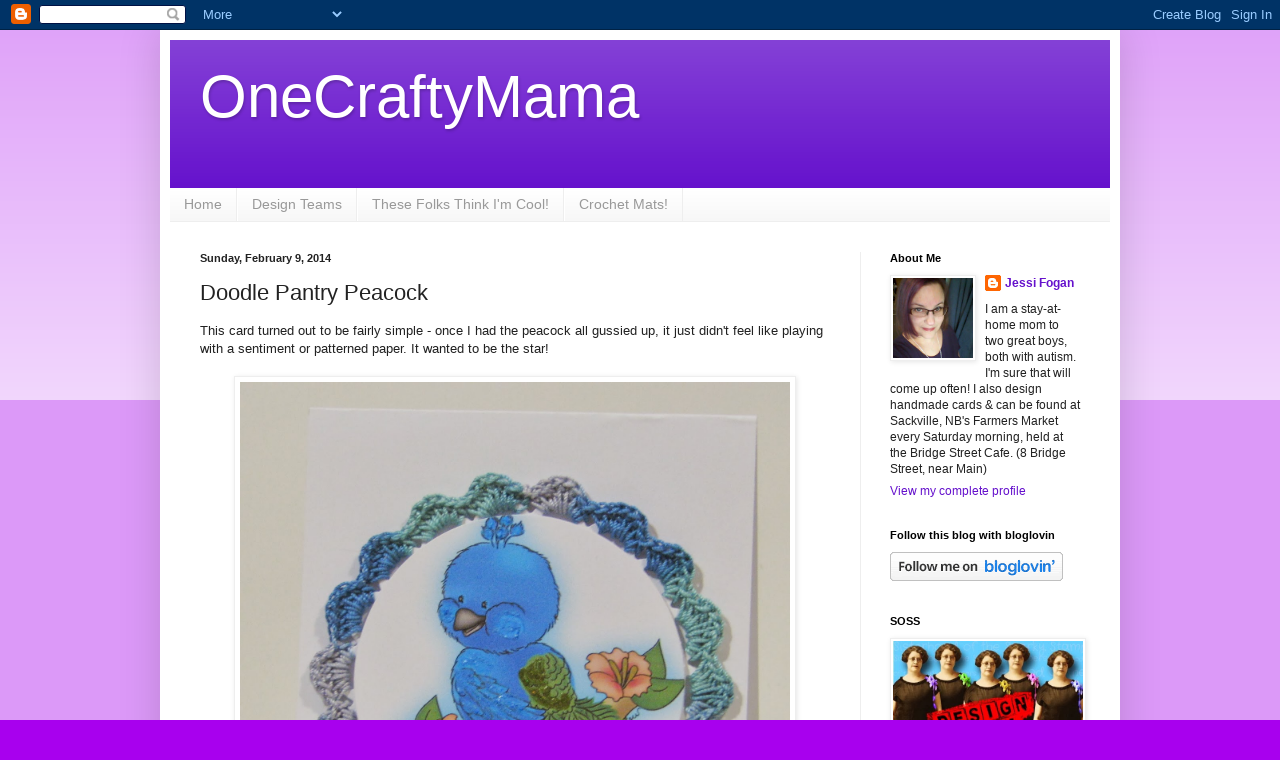

--- FILE ---
content_type: text/html; charset=UTF-8
request_url: https://onecraftymama-onecraftymama.blogspot.com/2014/02/doodle-pantry-peacock.html?showComment=1392039341323
body_size: 21795
content:
<!DOCTYPE html>
<html class='v2' dir='ltr' xmlns='http://www.w3.org/1999/xhtml' xmlns:b='http://www.google.com/2005/gml/b' xmlns:data='http://www.google.com/2005/gml/data' xmlns:expr='http://www.google.com/2005/gml/expr'>
<head>
<link href='https://www.blogger.com/static/v1/widgets/335934321-css_bundle_v2.css' rel='stylesheet' type='text/css'/>
<meta content='width=1100' name='viewport'/>
<meta content='text/html; charset=UTF-8' http-equiv='Content-Type'/>
<meta content='blogger' name='generator'/>
<link href='https://onecraftymama-onecraftymama.blogspot.com/favicon.ico' rel='icon' type='image/x-icon'/>
<link href='http://onecraftymama-onecraftymama.blogspot.com/2014/02/doodle-pantry-peacock.html' rel='canonical'/>
<link rel="alternate" type="application/atom+xml" title="OneCraftyMama - Atom" href="https://onecraftymama-onecraftymama.blogspot.com/feeds/posts/default" />
<link rel="alternate" type="application/rss+xml" title="OneCraftyMama - RSS" href="https://onecraftymama-onecraftymama.blogspot.com/feeds/posts/default?alt=rss" />
<link rel="service.post" type="application/atom+xml" title="OneCraftyMama - Atom" href="https://www.blogger.com/feeds/913568359524734761/posts/default" />

<link rel="alternate" type="application/atom+xml" title="OneCraftyMama - Atom" href="https://onecraftymama-onecraftymama.blogspot.com/feeds/9199844802226365980/comments/default" />
<!--Can't find substitution for tag [blog.ieCssRetrofitLinks]-->
<link href='https://blogger.googleusercontent.com/img/b/R29vZ2xl/AVvXsEj7hT2f5TX6BEkARo1VDUzbJlWDgkj_cA7KVDvO0H7nC7tRxS724qL5_CktM8hvMxU6HFuZM58zooZ1IVxswsZmkYhCT6sXtP36NytGq7TbWIHAS3eEDGsxW7aIng2b5IfTJuatYhXtfbFt/s1600/IMG_2908.JPG' rel='image_src'/>
<meta content='http://onecraftymama-onecraftymama.blogspot.com/2014/02/doodle-pantry-peacock.html' property='og:url'/>
<meta content='Doodle Pantry Peacock ' property='og:title'/>
<meta content='This card turned out to be fairly simple - once I had the peacock all gussied up, it just didn&#39;t feel like playing with a sentiment or patte...' property='og:description'/>
<meta content='https://blogger.googleusercontent.com/img/b/R29vZ2xl/AVvXsEj7hT2f5TX6BEkARo1VDUzbJlWDgkj_cA7KVDvO0H7nC7tRxS724qL5_CktM8hvMxU6HFuZM58zooZ1IVxswsZmkYhCT6sXtP36NytGq7TbWIHAS3eEDGsxW7aIng2b5IfTJuatYhXtfbFt/w1200-h630-p-k-no-nu/IMG_2908.JPG' property='og:image'/>
<title>OneCraftyMama: Doodle Pantry Peacock </title>
<style id='page-skin-1' type='text/css'><!--
/*
-----------------------------------------------
Blogger Template Style
Name:     Simple
Designer: Blogger
URL:      www.blogger.com
----------------------------------------------- */
/* Content
----------------------------------------------- */
body {
font: normal normal 12px Arial, Tahoma, Helvetica, FreeSans, sans-serif;
color: #222222;
background: #a800ee none repeat scroll top left;
padding: 0 40px 40px 40px;
}
html body .region-inner {
min-width: 0;
max-width: 100%;
width: auto;
}
h2 {
font-size: 22px;
}
a:link {
text-decoration:none;
color: #6511cc;
}
a:visited {
text-decoration:none;
color: #888888;
}
a:hover {
text-decoration:underline;
color: #9700ff;
}
.body-fauxcolumn-outer .fauxcolumn-inner {
background: transparent url(//www.blogblog.com/1kt/simple/body_gradient_tile_light.png) repeat scroll top left;
_background-image: none;
}
.body-fauxcolumn-outer .cap-top {
position: absolute;
z-index: 1;
height: 400px;
width: 100%;
}
.body-fauxcolumn-outer .cap-top .cap-left {
width: 100%;
background: transparent url(//www.blogblog.com/1kt/simple/gradients_light.png) repeat-x scroll top left;
_background-image: none;
}
.content-outer {
-moz-box-shadow: 0 0 40px rgba(0, 0, 0, .15);
-webkit-box-shadow: 0 0 5px rgba(0, 0, 0, .15);
-goog-ms-box-shadow: 0 0 10px #333333;
box-shadow: 0 0 40px rgba(0, 0, 0, .15);
margin-bottom: 1px;
}
.content-inner {
padding: 10px 10px;
}
.content-inner {
background-color: #ffffff;
}
/* Header
----------------------------------------------- */
.header-outer {
background: #6511cc url(//www.blogblog.com/1kt/simple/gradients_light.png) repeat-x scroll 0 -400px;
_background-image: none;
}
.Header h1 {
font: normal normal 60px Arial, Tahoma, Helvetica, FreeSans, sans-serif;
color: #ffffff;
text-shadow: 1px 2px 3px rgba(0, 0, 0, .2);
}
.Header h1 a {
color: #ffffff;
}
.Header .description {
font-size: 140%;
color: #ffffff;
}
.header-inner .Header .titlewrapper {
padding: 22px 30px;
}
.header-inner .Header .descriptionwrapper {
padding: 0 30px;
}
/* Tabs
----------------------------------------------- */
.tabs-inner .section:first-child {
border-top: 0 solid #eeeeee;
}
.tabs-inner .section:first-child ul {
margin-top: -0;
border-top: 0 solid #eeeeee;
border-left: 0 solid #eeeeee;
border-right: 0 solid #eeeeee;
}
.tabs-inner .widget ul {
background: #f5f5f5 url(//www.blogblog.com/1kt/simple/gradients_light.png) repeat-x scroll 0 -800px;
_background-image: none;
border-bottom: 1px solid #eeeeee;
margin-top: 0;
margin-left: -30px;
margin-right: -30px;
}
.tabs-inner .widget li a {
display: inline-block;
padding: .6em 1em;
font: normal normal 14px Arial, Tahoma, Helvetica, FreeSans, sans-serif;
color: #999999;
border-left: 1px solid #ffffff;
border-right: 1px solid #eeeeee;
}
.tabs-inner .widget li:first-child a {
border-left: none;
}
.tabs-inner .widget li.selected a, .tabs-inner .widget li a:hover {
color: #000000;
background-color: #eeeeee;
text-decoration: none;
}
/* Columns
----------------------------------------------- */
.main-outer {
border-top: 0 solid #eeeeee;
}
.fauxcolumn-left-outer .fauxcolumn-inner {
border-right: 1px solid #eeeeee;
}
.fauxcolumn-right-outer .fauxcolumn-inner {
border-left: 1px solid #eeeeee;
}
/* Headings
----------------------------------------------- */
div.widget > h2,
div.widget h2.title {
margin: 0 0 1em 0;
font: normal bold 11px Arial, Tahoma, Helvetica, FreeSans, sans-serif;
color: #000000;
}
/* Widgets
----------------------------------------------- */
.widget .zippy {
color: #999999;
text-shadow: 2px 2px 1px rgba(0, 0, 0, .1);
}
.widget .popular-posts ul {
list-style: none;
}
/* Posts
----------------------------------------------- */
h2.date-header {
font: normal bold 11px Arial, Tahoma, Helvetica, FreeSans, sans-serif;
}
.date-header span {
background-color: transparent;
color: #222222;
padding: inherit;
letter-spacing: inherit;
margin: inherit;
}
.main-inner {
padding-top: 30px;
padding-bottom: 30px;
}
.main-inner .column-center-inner {
padding: 0 15px;
}
.main-inner .column-center-inner .section {
margin: 0 15px;
}
.post {
margin: 0 0 25px 0;
}
h3.post-title, .comments h4 {
font: normal normal 22px Arial, Tahoma, Helvetica, FreeSans, sans-serif;
margin: .75em 0 0;
}
.post-body {
font-size: 110%;
line-height: 1.4;
position: relative;
}
.post-body img, .post-body .tr-caption-container, .Profile img, .Image img,
.BlogList .item-thumbnail img {
padding: 2px;
background: #ffffff;
border: 1px solid #eeeeee;
-moz-box-shadow: 1px 1px 5px rgba(0, 0, 0, .1);
-webkit-box-shadow: 1px 1px 5px rgba(0, 0, 0, .1);
box-shadow: 1px 1px 5px rgba(0, 0, 0, .1);
}
.post-body img, .post-body .tr-caption-container {
padding: 5px;
}
.post-body .tr-caption-container {
color: #222222;
}
.post-body .tr-caption-container img {
padding: 0;
background: transparent;
border: none;
-moz-box-shadow: 0 0 0 rgba(0, 0, 0, .1);
-webkit-box-shadow: 0 0 0 rgba(0, 0, 0, .1);
box-shadow: 0 0 0 rgba(0, 0, 0, .1);
}
.post-header {
margin: 0 0 1.5em;
line-height: 1.6;
font-size: 90%;
}
.post-footer {
margin: 20px -2px 0;
padding: 5px 10px;
color: #666666;
background-color: #f9f9f9;
border-bottom: 1px solid #eeeeee;
line-height: 1.6;
font-size: 90%;
}
#comments .comment-author {
padding-top: 1.5em;
border-top: 1px solid #eeeeee;
background-position: 0 1.5em;
}
#comments .comment-author:first-child {
padding-top: 0;
border-top: none;
}
.avatar-image-container {
margin: .2em 0 0;
}
#comments .avatar-image-container img {
border: 1px solid #eeeeee;
}
/* Comments
----------------------------------------------- */
.comments .comments-content .icon.blog-author {
background-repeat: no-repeat;
background-image: url([data-uri]);
}
.comments .comments-content .loadmore a {
border-top: 1px solid #999999;
border-bottom: 1px solid #999999;
}
.comments .comment-thread.inline-thread {
background-color: #f9f9f9;
}
.comments .continue {
border-top: 2px solid #999999;
}
/* Accents
---------------------------------------------- */
.section-columns td.columns-cell {
border-left: 1px solid #eeeeee;
}
.blog-pager {
background: transparent none no-repeat scroll top center;
}
.blog-pager-older-link, .home-link,
.blog-pager-newer-link {
background-color: #ffffff;
padding: 5px;
}
.footer-outer {
border-top: 0 dashed #bbbbbb;
}
/* Mobile
----------------------------------------------- */
body.mobile  {
background-size: auto;
}
.mobile .body-fauxcolumn-outer {
background: transparent none repeat scroll top left;
}
.mobile .body-fauxcolumn-outer .cap-top {
background-size: 100% auto;
}
.mobile .content-outer {
-webkit-box-shadow: 0 0 3px rgba(0, 0, 0, .15);
box-shadow: 0 0 3px rgba(0, 0, 0, .15);
}
.mobile .tabs-inner .widget ul {
margin-left: 0;
margin-right: 0;
}
.mobile .post {
margin: 0;
}
.mobile .main-inner .column-center-inner .section {
margin: 0;
}
.mobile .date-header span {
padding: 0.1em 10px;
margin: 0 -10px;
}
.mobile h3.post-title {
margin: 0;
}
.mobile .blog-pager {
background: transparent none no-repeat scroll top center;
}
.mobile .footer-outer {
border-top: none;
}
.mobile .main-inner, .mobile .footer-inner {
background-color: #ffffff;
}
.mobile-index-contents {
color: #222222;
}
.mobile-link-button {
background-color: #6511cc;
}
.mobile-link-button a:link, .mobile-link-button a:visited {
color: #ffffff;
}
.mobile .tabs-inner .section:first-child {
border-top: none;
}
.mobile .tabs-inner .PageList .widget-content {
background-color: #eeeeee;
color: #000000;
border-top: 1px solid #eeeeee;
border-bottom: 1px solid #eeeeee;
}
.mobile .tabs-inner .PageList .widget-content .pagelist-arrow {
border-left: 1px solid #eeeeee;
}

--></style>
<style id='template-skin-1' type='text/css'><!--
body {
min-width: 960px;
}
.content-outer, .content-fauxcolumn-outer, .region-inner {
min-width: 960px;
max-width: 960px;
_width: 960px;
}
.main-inner .columns {
padding-left: 0;
padding-right: 250px;
}
.main-inner .fauxcolumn-center-outer {
left: 0;
right: 250px;
/* IE6 does not respect left and right together */
_width: expression(this.parentNode.offsetWidth -
parseInt("0") -
parseInt("250px") + 'px');
}
.main-inner .fauxcolumn-left-outer {
width: 0;
}
.main-inner .fauxcolumn-right-outer {
width: 250px;
}
.main-inner .column-left-outer {
width: 0;
right: 100%;
margin-left: -0;
}
.main-inner .column-right-outer {
width: 250px;
margin-right: -250px;
}
#layout {
min-width: 0;
}
#layout .content-outer {
min-width: 0;
width: 800px;
}
#layout .region-inner {
min-width: 0;
width: auto;
}
--></style>
<link href='https://www.blogger.com/dyn-css/authorization.css?targetBlogID=913568359524734761&amp;zx=713e53d9-524f-443d-85b2-77652e5a0afc' media='none' onload='if(media!=&#39;all&#39;)media=&#39;all&#39;' rel='stylesheet'/><noscript><link href='https://www.blogger.com/dyn-css/authorization.css?targetBlogID=913568359524734761&amp;zx=713e53d9-524f-443d-85b2-77652e5a0afc' rel='stylesheet'/></noscript>
<meta name='google-adsense-platform-account' content='ca-host-pub-1556223355139109'/>
<meta name='google-adsense-platform-domain' content='blogspot.com'/>

</head>
<body class='loading variant-bold'>
<div class='navbar section' id='navbar'><div class='widget Navbar' data-version='1' id='Navbar1'><script type="text/javascript">
    function setAttributeOnload(object, attribute, val) {
      if(window.addEventListener) {
        window.addEventListener('load',
          function(){ object[attribute] = val; }, false);
      } else {
        window.attachEvent('onload', function(){ object[attribute] = val; });
      }
    }
  </script>
<div id="navbar-iframe-container"></div>
<script type="text/javascript" src="https://apis.google.com/js/platform.js"></script>
<script type="text/javascript">
      gapi.load("gapi.iframes:gapi.iframes.style.bubble", function() {
        if (gapi.iframes && gapi.iframes.getContext) {
          gapi.iframes.getContext().openChild({
              url: 'https://www.blogger.com/navbar/913568359524734761?po\x3d9199844802226365980\x26origin\x3dhttps://onecraftymama-onecraftymama.blogspot.com',
              where: document.getElementById("navbar-iframe-container"),
              id: "navbar-iframe"
          });
        }
      });
    </script><script type="text/javascript">
(function() {
var script = document.createElement('script');
script.type = 'text/javascript';
script.src = '//pagead2.googlesyndication.com/pagead/js/google_top_exp.js';
var head = document.getElementsByTagName('head')[0];
if (head) {
head.appendChild(script);
}})();
</script>
</div></div>
<script>
//<![CDATA[
var custom_pinit_button = "https://blogger.googleusercontent.com/img/b/R29vZ2xl/AVvXsEg_uI0Q0xMAFkPxkMkDvAeTtUw4gA5KF2zupnQKEHjL68Z8GrR74WaXDA7SSp2NRLRR-2sxOKb13tOCUQgns8nO8GM4y-0jN-MU886TLM5KBfFZjyCOc5x-uJ0oil2ptAqghjY6bcxRzfkz/s1600/pinit-button.png";
var pinit_button_position = "center";
var pinit_button_before = "";
var pinit_button_after = "";
//]]>
</script>
<script src="//ajax.googleapis.com/ajax/libs/jquery/1.8.2/jquery.min.js" type="text/javascript"></script>
<script id="pinit-img-button" src="//helplogger.googlecode.com/svn/trunk/pinterest-button1.js" type="text/javascript"> 
// Visit helplogger.blogspot.com for more widgets and tricks.
</script>
<div class='body-fauxcolumns'>
<div class='fauxcolumn-outer body-fauxcolumn-outer'>
<div class='cap-top'>
<div class='cap-left'></div>
<div class='cap-right'></div>
</div>
<div class='fauxborder-left'>
<div class='fauxborder-right'></div>
<div class='fauxcolumn-inner'>
</div>
</div>
<div class='cap-bottom'>
<div class='cap-left'></div>
<div class='cap-right'></div>
</div>
</div>
</div>
<div class='content'>
<div class='content-fauxcolumns'>
<div class='fauxcolumn-outer content-fauxcolumn-outer'>
<div class='cap-top'>
<div class='cap-left'></div>
<div class='cap-right'></div>
</div>
<div class='fauxborder-left'>
<div class='fauxborder-right'></div>
<div class='fauxcolumn-inner'>
</div>
</div>
<div class='cap-bottom'>
<div class='cap-left'></div>
<div class='cap-right'></div>
</div>
</div>
</div>
<div class='content-outer'>
<div class='content-cap-top cap-top'>
<div class='cap-left'></div>
<div class='cap-right'></div>
</div>
<div class='fauxborder-left content-fauxborder-left'>
<div class='fauxborder-right content-fauxborder-right'></div>
<div class='content-inner'>
<header>
<div class='header-outer'>
<div class='header-cap-top cap-top'>
<div class='cap-left'></div>
<div class='cap-right'></div>
</div>
<div class='fauxborder-left header-fauxborder-left'>
<div class='fauxborder-right header-fauxborder-right'></div>
<div class='region-inner header-inner'>
<div class='header section' id='header'><div class='widget Header' data-version='1' id='Header1'>
<div id='header-inner'>
<div class='titlewrapper'>
<h1 class='title'>
<a href='https://onecraftymama-onecraftymama.blogspot.com/'>
OneCraftyMama
</a>
</h1>
</div>
<div class='descriptionwrapper'>
<p class='description'><span>
</span></p>
</div>
</div>
</div></div>
</div>
</div>
<div class='header-cap-bottom cap-bottom'>
<div class='cap-left'></div>
<div class='cap-right'></div>
</div>
</div>
</header>
<div class='tabs-outer'>
<div class='tabs-cap-top cap-top'>
<div class='cap-left'></div>
<div class='cap-right'></div>
</div>
<div class='fauxborder-left tabs-fauxborder-left'>
<div class='fauxborder-right tabs-fauxborder-right'></div>
<div class='region-inner tabs-inner'>
<div class='tabs section' id='crosscol'><div class='widget PageList' data-version='1' id='PageList1'>
<h2>Pages</h2>
<div class='widget-content'>
<ul>
<li>
<a href='https://onecraftymama-onecraftymama.blogspot.com/'>Home</a>
</li>
<li>
<a href='https://onecraftymama-onecraftymama.blogspot.com/p/design-teams.html'>Design Teams</a>
</li>
<li>
<a href='https://onecraftymama-onecraftymama.blogspot.com/p/these-folks-think-im.html'>These Folks Think I'm Cool!</a>
</li>
<li>
<a href='https://onecraftymama-onecraftymama.blogspot.com/p/crochet-mats_14.html'>Crochet Mats! </a>
</li>
</ul>
<div class='clear'></div>
</div>
</div></div>
<div class='tabs no-items section' id='crosscol-overflow'></div>
</div>
</div>
<div class='tabs-cap-bottom cap-bottom'>
<div class='cap-left'></div>
<div class='cap-right'></div>
</div>
</div>
<div class='main-outer'>
<div class='main-cap-top cap-top'>
<div class='cap-left'></div>
<div class='cap-right'></div>
</div>
<div class='fauxborder-left main-fauxborder-left'>
<div class='fauxborder-right main-fauxborder-right'></div>
<div class='region-inner main-inner'>
<div class='columns fauxcolumns'>
<div class='fauxcolumn-outer fauxcolumn-center-outer'>
<div class='cap-top'>
<div class='cap-left'></div>
<div class='cap-right'></div>
</div>
<div class='fauxborder-left'>
<div class='fauxborder-right'></div>
<div class='fauxcolumn-inner'>
</div>
</div>
<div class='cap-bottom'>
<div class='cap-left'></div>
<div class='cap-right'></div>
</div>
</div>
<div class='fauxcolumn-outer fauxcolumn-left-outer'>
<div class='cap-top'>
<div class='cap-left'></div>
<div class='cap-right'></div>
</div>
<div class='fauxborder-left'>
<div class='fauxborder-right'></div>
<div class='fauxcolumn-inner'>
</div>
</div>
<div class='cap-bottom'>
<div class='cap-left'></div>
<div class='cap-right'></div>
</div>
</div>
<div class='fauxcolumn-outer fauxcolumn-right-outer'>
<div class='cap-top'>
<div class='cap-left'></div>
<div class='cap-right'></div>
</div>
<div class='fauxborder-left'>
<div class='fauxborder-right'></div>
<div class='fauxcolumn-inner'>
</div>
</div>
<div class='cap-bottom'>
<div class='cap-left'></div>
<div class='cap-right'></div>
</div>
</div>
<!-- corrects IE6 width calculation -->
<div class='columns-inner'>
<div class='column-center-outer'>
<div class='column-center-inner'>
<div class='main section' id='main'><div class='widget Blog' data-version='1' id='Blog1'>
<div class='blog-posts hfeed'>

          <div class="date-outer">
        
<h2 class='date-header'><span>Sunday, February 9, 2014</span></h2>

          <div class="date-posts">
        
<div class='post-outer'>
<div class='post hentry' itemprop='blogPost' itemscope='itemscope' itemtype='http://schema.org/BlogPosting'>
<meta content='https://blogger.googleusercontent.com/img/b/R29vZ2xl/AVvXsEj7hT2f5TX6BEkARo1VDUzbJlWDgkj_cA7KVDvO0H7nC7tRxS724qL5_CktM8hvMxU6HFuZM58zooZ1IVxswsZmkYhCT6sXtP36NytGq7TbWIHAS3eEDGsxW7aIng2b5IfTJuatYhXtfbFt/s1600/IMG_2908.JPG' itemprop='image_url'/>
<meta content='913568359524734761' itemprop='blogId'/>
<meta content='9199844802226365980' itemprop='postId'/>
<a name='9199844802226365980'></a>
<h3 class='post-title entry-title' itemprop='name'>
Doodle Pantry Peacock 
</h3>
<div class='post-header'>
<div class='post-header-line-1'></div>
</div>
<div class='post-body entry-content' id='post-body-9199844802226365980' itemprop='description articleBody'>
This card turned out to be fairly simple - once I had the peacock all gussied up, it just didn't feel like playing with a sentiment or patterned paper. It wanted to be the star!<div>
<br /></div>
<div class="separator" style="clear: both; text-align: center;">
<a href="https://blogger.googleusercontent.com/img/b/R29vZ2xl/AVvXsEj7hT2f5TX6BEkARo1VDUzbJlWDgkj_cA7KVDvO0H7nC7tRxS724qL5_CktM8hvMxU6HFuZM58zooZ1IVxswsZmkYhCT6sXtP36NytGq7TbWIHAS3eEDGsxW7aIng2b5IfTJuatYhXtfbFt/s1600/IMG_2908.JPG" imageanchor="1" style="margin-left: 1em; margin-right: 1em;"><img border="0" height="640" src="https://blogger.googleusercontent.com/img/b/R29vZ2xl/AVvXsEj7hT2f5TX6BEkARo1VDUzbJlWDgkj_cA7KVDvO0H7nC7tRxS724qL5_CktM8hvMxU6HFuZM58zooZ1IVxswsZmkYhCT6sXtP36NytGq7TbWIHAS3eEDGsxW7aIng2b5IfTJuatYhXtfbFt/s1600/IMG_2908.JPG" width="550" /></a></div>
<div class="separator" style="clear: both; text-align: center;">
<br /></div>
<div class="separator" style="clear: both; text-align: left;">
<span style="font-size: x-small;"><i>Supplies: pre-coloured peacock digi stamp from Doodle Pantry; classic small &amp; lacy circle Nesties;<a href="http://onecraftymama-onecraftymama.blogspot.ca/p/crochet-mats_14.html" target="_blank"> crochet mat by me</a>; Liquid Pearls in Avocado &amp; blue; Tumbled Glass distress stickles; yellow glitter glue&nbsp;</i></span></div>
<br />
<div class="separator" style="clear: both; text-align: center;">
<a href="https://blogger.googleusercontent.com/img/b/R29vZ2xl/AVvXsEiF8nrNCWD8IFI0SGd6rFHP880RHj1tdH5M2scZwmGJ2ohvm-wH8kn20R7AeIB-H6U6JRJY1nUkl5wRpm_NXsT1jXrrsZzrU08I_xOe2YNnkc_3DZp21A_3asa04k5Oyv5VOa9utYBnw3l2/s1600/IMG_2911.JPG" imageanchor="1" style="margin-left: 1em; margin-right: 1em;"><img border="0" height="640" src="https://blogger.googleusercontent.com/img/b/R29vZ2xl/AVvXsEiF8nrNCWD8IFI0SGd6rFHP880RHj1tdH5M2scZwmGJ2ohvm-wH8kn20R7AeIB-H6U6JRJY1nUkl5wRpm_NXsT1jXrrsZzrU08I_xOe2YNnkc_3DZp21A_3asa04k5Oyv5VOa9utYBnw3l2/s1600/IMG_2911.JPG" width="626" /></a></div>
<div class="separator" style="clear: both; text-align: center;">
<br /></div>
<div class="separator" style="clear: both; text-align: left;">
Since I didn't have the precise colours to match the green, I used a piece of plastic packaging to mix together a small amount of Avocado LP and yellow glitter glue, and then applied with a toothpick. The blue dots on the tail are 'pure' blue LP, and the details on the wing &amp; cheeks were done by mixing together the blue LP &amp; stickles &amp; applying with a toothpick. It had the rather odd effect of dulling the sparkle, but I think the overall look is neat!</div>
<div class="separator" style="clear: both; text-align: left;">
<br /></div>
<div class="separator" style="clear: both; text-align: left;">
I'm fairly certain this is also my first time using the partial die-cutting technique - perhaps I'll get brave enough to try it again :)</div>
<div class="separator" style="clear: both; text-align: left;">
<br /></div>
<div class="separator" style="clear: both; text-align: left;">
Entering this in the <a href="http://doodlepantryblog.blogspot.ca/2014/02/doodle-pantry-digital-challenge-43.html" target="_blank">monthly challenge over at Doodle Pantry :)</a></div>
<div class="separator" style="clear: both; text-align: left;">
xoxo,</div>
<div class="separator" style="clear: both; text-align: left;">
Jessi</div>
<div>
<br /></div>
<div style='clear: both;'></div>
</div>
<div class='post-footer'>
<div class='post-footer-line post-footer-line-1'><span class='post-author vcard'>
Posted by
<span class='fn' itemprop='author' itemscope='itemscope' itemtype='http://schema.org/Person'>
<meta content='https://www.blogger.com/profile/18263614174344089441' itemprop='url'/>
<a class='g-profile' href='https://www.blogger.com/profile/18263614174344089441' rel='author' title='author profile'>
<span itemprop='name'>Jessi Fogan</span>
</a>
</span>
</span>
<span class='post-timestamp'>
at
<meta content='http://onecraftymama-onecraftymama.blogspot.com/2014/02/doodle-pantry-peacock.html' itemprop='url'/>
<a class='timestamp-link' href='https://onecraftymama-onecraftymama.blogspot.com/2014/02/doodle-pantry-peacock.html' rel='bookmark' title='permanent link'><abbr class='published' itemprop='datePublished' title='2014-02-09T09:53:00-04:00'>9:53&#8239;AM</abbr></a>
</span>
<span class='post-comment-link'>
</span>
<span class='post-icons'>
<span class='item-action'>
<a href='https://www.blogger.com/email-post/913568359524734761/9199844802226365980' title='Email Post'>
<img alt='' class='icon-action' height='13' src='//img1.blogblog.com/img/icon18_email.gif' width='18'/>
</a>
</span>
<span class='item-control blog-admin pid-1851058907'>
<a href='https://www.blogger.com/post-edit.g?blogID=913568359524734761&postID=9199844802226365980&from=pencil' title='Edit Post'>
<img alt='' class='icon-action' height='18' src='https://resources.blogblog.com/img/icon18_edit_allbkg.gif' width='18'/>
</a>
</span>
</span>
<div class='post-share-buttons goog-inline-block'>
<a class='goog-inline-block share-button sb-email' href='https://www.blogger.com/share-post.g?blogID=913568359524734761&postID=9199844802226365980&target=email' target='_blank' title='Email This'><span class='share-button-link-text'>Email This</span></a><a class='goog-inline-block share-button sb-blog' href='https://www.blogger.com/share-post.g?blogID=913568359524734761&postID=9199844802226365980&target=blog' onclick='window.open(this.href, "_blank", "height=270,width=475"); return false;' target='_blank' title='BlogThis!'><span class='share-button-link-text'>BlogThis!</span></a><a class='goog-inline-block share-button sb-twitter' href='https://www.blogger.com/share-post.g?blogID=913568359524734761&postID=9199844802226365980&target=twitter' target='_blank' title='Share to X'><span class='share-button-link-text'>Share to X</span></a><a class='goog-inline-block share-button sb-facebook' href='https://www.blogger.com/share-post.g?blogID=913568359524734761&postID=9199844802226365980&target=facebook' onclick='window.open(this.href, "_blank", "height=430,width=640"); return false;' target='_blank' title='Share to Facebook'><span class='share-button-link-text'>Share to Facebook</span></a><a class='goog-inline-block share-button sb-pinterest' href='https://www.blogger.com/share-post.g?blogID=913568359524734761&postID=9199844802226365980&target=pinterest' target='_blank' title='Share to Pinterest'><span class='share-button-link-text'>Share to Pinterest</span></a>
</div>
<span class='post-backlinks post-comment-link'>
</span>
</div>
<div class='post-footer-line post-footer-line-2'><span class='post-labels'>
Labels:
<a href='https://onecraftymama-onecraftymama.blogspot.com/search/label/any%20occasion' rel='tag'>any occasion</a>,
<a href='https://onecraftymama-onecraftymama.blogspot.com/search/label/crochet' rel='tag'>crochet</a>,
<a href='https://onecraftymama-onecraftymama.blogspot.com/search/label/doodle%20pantry%20challenge' rel='tag'>doodle pantry challenge</a>,
<a href='https://onecraftymama-onecraftymama.blogspot.com/search/label/just%20because' rel='tag'>just because</a>
</span>
</div>
<div class='post-footer-line post-footer-line-3'><span class='post-location'>
</span>
</div>
</div>
</div>
<div class='comments' id='comments'>
<a name='comments'></a>
<h4>20 comments:</h4>
<div id='Blog1_comments-block-wrapper'>
<dl class='avatar-comment-indent' id='comments-block'>
<dt class='comment-author ' id='c8314641028639235441'>
<a name='c8314641028639235441'></a>
<div class="avatar-image-container vcard"><span dir="ltr"><a href="https://www.blogger.com/profile/11033196569629758956" target="" rel="nofollow" onclick="" class="avatar-hovercard" id="av-8314641028639235441-11033196569629758956"><img src="https://resources.blogblog.com/img/blank.gif" width="35" height="35" class="delayLoad" style="display: none;" longdesc="//blogger.googleusercontent.com/img/b/R29vZ2xl/AVvXsEjPydcCJPrLyiyoYqSPFQ5teGw24kACFrsOvAiwgSeRDBklimpm9VBfrsAbQuXap2dWr3em20bskLCnncoGcI0rFJ-zfsXfIRQ73sI9cfNJ-6jMZMeuzJmx382SWxZESQ/s45-c/Avatar9-16-17.JPG" alt="" title="Bonnie">

<noscript><img src="//blogger.googleusercontent.com/img/b/R29vZ2xl/AVvXsEjPydcCJPrLyiyoYqSPFQ5teGw24kACFrsOvAiwgSeRDBklimpm9VBfrsAbQuXap2dWr3em20bskLCnncoGcI0rFJ-zfsXfIRQ73sI9cfNJ-6jMZMeuzJmx382SWxZESQ/s45-c/Avatar9-16-17.JPG" width="35" height="35" class="photo" alt=""></noscript></a></span></div>
<a href='https://www.blogger.com/profile/11033196569629758956' rel='nofollow'>Bonnie</a>
said...
</dt>
<dd class='comment-body' id='Blog1_cmt-8314641028639235441'>
<p>
Not only is this delightful peacock a star, but your crocheted edge stars too!
</p>
</dd>
<dd class='comment-footer'>
<span class='comment-timestamp'>
<a href='https://onecraftymama-onecraftymama.blogspot.com/2014/02/doodle-pantry-peacock.html?showComment=1391961086997#c8314641028639235441' title='comment permalink'>
February 9, 2014 at 11:51&#8239;AM
</a>
<span class='item-control blog-admin pid-1851648964'>
<a class='comment-delete' href='https://www.blogger.com/comment/delete/913568359524734761/8314641028639235441' title='Delete Comment'>
<img src='https://resources.blogblog.com/img/icon_delete13.gif'/>
</a>
</span>
</span>
</dd>
<dt class='comment-author ' id='c4222955633227208674'>
<a name='c4222955633227208674'></a>
<div class="avatar-image-container vcard"><span dir="ltr"><a href="https://www.blogger.com/profile/07572892689993899449" target="" rel="nofollow" onclick="" class="avatar-hovercard" id="av-4222955633227208674-07572892689993899449"><img src="https://resources.blogblog.com/img/blank.gif" width="35" height="35" class="delayLoad" style="display: none;" longdesc="//1.bp.blogspot.com/_kGU7lfS2S-E/TA0HHNfdLNI/AAAAAAAAAIE/_zeUmypX7l4/S45-s35/lai%2Byoke.jpg" alt="" title="walchowDesign">

<noscript><img src="//1.bp.blogspot.com/_kGU7lfS2S-E/TA0HHNfdLNI/AAAAAAAAAIE/_zeUmypX7l4/S45-s35/lai%2Byoke.jpg" width="35" height="35" class="photo" alt=""></noscript></a></span></div>
<a href='https://www.blogger.com/profile/07572892689993899449' rel='nofollow'>walchowDesign</a>
said...
</dt>
<dd class='comment-body' id='Blog1_cmt-4222955633227208674'>
<p>
Great showcased of the beautiful peacock with the matching crochet, Jessi!
</p>
</dd>
<dd class='comment-footer'>
<span class='comment-timestamp'>
<a href='https://onecraftymama-onecraftymama.blogspot.com/2014/02/doodle-pantry-peacock.html?showComment=1391962417566#c4222955633227208674' title='comment permalink'>
February 9, 2014 at 12:13&#8239;PM
</a>
<span class='item-control blog-admin pid-1644666231'>
<a class='comment-delete' href='https://www.blogger.com/comment/delete/913568359524734761/4222955633227208674' title='Delete Comment'>
<img src='https://resources.blogblog.com/img/icon_delete13.gif'/>
</a>
</span>
</span>
</dd>
<dt class='comment-author ' id='c1089777664582667518'>
<a name='c1089777664582667518'></a>
<div class="avatar-image-container vcard"><span dir="ltr"><a href="https://www.blogger.com/profile/16246714019342977528" target="" rel="nofollow" onclick="" class="avatar-hovercard" id="av-1089777664582667518-16246714019342977528"><img src="https://resources.blogblog.com/img/blank.gif" width="35" height="35" class="delayLoad" style="display: none;" longdesc="//blogger.googleusercontent.com/img/b/R29vZ2xl/AVvXsEhhypLmnAvU7jrhlTLcUolJkhD2DZT32GX_S9U1Mmxs4uIZ-taP337HromWwzn2-Xz9SkOP49YhzGSgUf4DVXajnbWlaA6EMN1u6kCoFcQb7gfreZCmvuTHxi9PwRcgyNs/s45-c/Lynn.JPG" alt="" title="jimlynn">

<noscript><img src="//blogger.googleusercontent.com/img/b/R29vZ2xl/AVvXsEhhypLmnAvU7jrhlTLcUolJkhD2DZT32GX_S9U1Mmxs4uIZ-taP337HromWwzn2-Xz9SkOP49YhzGSgUf4DVXajnbWlaA6EMN1u6kCoFcQb7gfreZCmvuTHxi9PwRcgyNs/s45-c/Lynn.JPG" width="35" height="35" class="photo" alt=""></noscript></a></span></div>
<a href='https://www.blogger.com/profile/16246714019342977528' rel='nofollow'>jimlynn</a>
said...
</dt>
<dd class='comment-body' id='Blog1_cmt-1089777664582667518'>
<p>
And what a little star he is!!  Precious and am loving all the shine.  Great way to frame out this little guy too.<br />Lynn
</p>
</dd>
<dd class='comment-footer'>
<span class='comment-timestamp'>
<a href='https://onecraftymama-onecraftymama.blogspot.com/2014/02/doodle-pantry-peacock.html?showComment=1391962528107#c1089777664582667518' title='comment permalink'>
February 9, 2014 at 12:15&#8239;PM
</a>
<span class='item-control blog-admin pid-295984745'>
<a class='comment-delete' href='https://www.blogger.com/comment/delete/913568359524734761/1089777664582667518' title='Delete Comment'>
<img src='https://resources.blogblog.com/img/icon_delete13.gif'/>
</a>
</span>
</span>
</dd>
<dt class='comment-author ' id='c3153250152746101254'>
<a name='c3153250152746101254'></a>
<div class="avatar-image-container vcard"><span dir="ltr"><a href="https://www.blogger.com/profile/06066256886160251230" target="" rel="nofollow" onclick="" class="avatar-hovercard" id="av-3153250152746101254-06066256886160251230"><img src="https://resources.blogblog.com/img/blank.gif" width="35" height="35" class="delayLoad" style="display: none;" longdesc="//blogger.googleusercontent.com/img/b/R29vZ2xl/AVvXsEgUrIRPNuIKz0aS1hSwwcMJOKxJMCH-R8L6i5GjSmdhmn6Q6DyX3CqJQ3_bvyVoyZzyrpwOykLKN79ETfUad_7L-Sp1PWwLzqIh23F1PWeBuSaYXAw1VeZzpLKUh_4/s45-c/109526778_3138022929614826_7964937661462903561_n.jpg" alt="" title="Andrea W">

<noscript><img src="//blogger.googleusercontent.com/img/b/R29vZ2xl/AVvXsEgUrIRPNuIKz0aS1hSwwcMJOKxJMCH-R8L6i5GjSmdhmn6Q6DyX3CqJQ3_bvyVoyZzyrpwOykLKN79ETfUad_7L-Sp1PWwLzqIh23F1PWeBuSaYXAw1VeZzpLKUh_4/s45-c/109526778_3138022929614826_7964937661462903561_n.jpg" width="35" height="35" class="photo" alt=""></noscript></a></span></div>
<a href='https://www.blogger.com/profile/06066256886160251230' rel='nofollow'>Andrea W</a>
said...
</dt>
<dd class='comment-body' id='Blog1_cmt-3153250152746101254'>
<p>
Beautiful card Jessi! I love the added sparkle it really adds a lot to the image. 
</p>
</dd>
<dd class='comment-footer'>
<span class='comment-timestamp'>
<a href='https://onecraftymama-onecraftymama.blogspot.com/2014/02/doodle-pantry-peacock.html?showComment=1391964129898#c3153250152746101254' title='comment permalink'>
February 9, 2014 at 12:42&#8239;PM
</a>
<span class='item-control blog-admin pid-1281355697'>
<a class='comment-delete' href='https://www.blogger.com/comment/delete/913568359524734761/3153250152746101254' title='Delete Comment'>
<img src='https://resources.blogblog.com/img/icon_delete13.gif'/>
</a>
</span>
</span>
</dd>
<dt class='comment-author ' id='c2354441373416413020'>
<a name='c2354441373416413020'></a>
<div class="avatar-image-container avatar-stock"><span dir="ltr"><a href="https://www.blogger.com/profile/08118377354993089170" target="" rel="nofollow" onclick="" class="avatar-hovercard" id="av-2354441373416413020-08118377354993089170"><img src="//www.blogger.com/img/blogger_logo_round_35.png" width="35" height="35" alt="" title="Marsha">

</a></span></div>
<a href='https://www.blogger.com/profile/08118377354993089170' rel='nofollow'>Marsha</a>
said...
</dt>
<dd class='comment-body' id='Blog1_cmt-2354441373416413020'>
<p>
This is such a beautiful idea. LOVE the crocheted circle and the gems are so great on this &quot;peacock&quot; birdie.  Thanks for playing the Doodle Pantry Challenge and for using a DP image. 
</p>
</dd>
<dd class='comment-footer'>
<span class='comment-timestamp'>
<a href='https://onecraftymama-onecraftymama.blogspot.com/2014/02/doodle-pantry-peacock.html?showComment=1391975198874#c2354441373416413020' title='comment permalink'>
February 9, 2014 at 3:46&#8239;PM
</a>
<span class='item-control blog-admin pid-1531803930'>
<a class='comment-delete' href='https://www.blogger.com/comment/delete/913568359524734761/2354441373416413020' title='Delete Comment'>
<img src='https://resources.blogblog.com/img/icon_delete13.gif'/>
</a>
</span>
</span>
</dd>
<dt class='comment-author ' id='c932980934961193604'>
<a name='c932980934961193604'></a>
<div class="avatar-image-container vcard"><span dir="ltr"><a href="https://www.blogger.com/profile/17772167260558542953" target="" rel="nofollow" onclick="" class="avatar-hovercard" id="av-932980934961193604-17772167260558542953"><img src="https://resources.blogblog.com/img/blank.gif" width="35" height="35" class="delayLoad" style="display: none;" longdesc="//1.bp.blogspot.com/-xg1OtRQEI9s/ZcD9JXTFnnI/AAAAAAAAUMc/fkKVWGe_mxcC8gbW9W9e5zkHr5Cao3nyQCK4BGAYYCw/s35/donna%2525202024.jpg" alt="" title="Donna">

<noscript><img src="//1.bp.blogspot.com/-xg1OtRQEI9s/ZcD9JXTFnnI/AAAAAAAAUMc/fkKVWGe_mxcC8gbW9W9e5zkHr5Cao3nyQCK4BGAYYCw/s35/donna%2525202024.jpg" width="35" height="35" class="photo" alt=""></noscript></a></span></div>
<a href='https://www.blogger.com/profile/17772167260558542953' rel='nofollow'>Donna</a>
said...
</dt>
<dd class='comment-body' id='Blog1_cmt-932980934961193604'>
<p>
Awesome way to showcase the crochet mat and that peacock is fab!!
</p>
</dd>
<dd class='comment-footer'>
<span class='comment-timestamp'>
<a href='https://onecraftymama-onecraftymama.blogspot.com/2014/02/doodle-pantry-peacock.html?showComment=1391985999214#c932980934961193604' title='comment permalink'>
February 9, 2014 at 6:46&#8239;PM
</a>
<span class='item-control blog-admin pid-637407040'>
<a class='comment-delete' href='https://www.blogger.com/comment/delete/913568359524734761/932980934961193604' title='Delete Comment'>
<img src='https://resources.blogblog.com/img/icon_delete13.gif'/>
</a>
</span>
</span>
</dd>
<dt class='comment-author ' id='c4062908681510602759'>
<a name='c4062908681510602759'></a>
<div class="avatar-image-container vcard"><span dir="ltr"><a href="https://www.blogger.com/profile/11427755487464927638" target="" rel="nofollow" onclick="" class="avatar-hovercard" id="av-4062908681510602759-11427755487464927638"><img src="https://resources.blogblog.com/img/blank.gif" width="35" height="35" class="delayLoad" style="display: none;" longdesc="//blogger.googleusercontent.com/img/b/R29vZ2xl/AVvXsEhg-7EIjMlOKw3DTXMDG9g7cc9ZpPC90suN4i3nCK09hqp9wAPd8qP5o3EuWwTcJAHhYgyJ3rfnHnUJzoPGGoX8tSP26SuHZnAVHzK91rc1ELZS33eRgttkov3aJRoM2g/s45-c/jen5c.1.jpg" alt="" title="Jen W.">

<noscript><img src="//blogger.googleusercontent.com/img/b/R29vZ2xl/AVvXsEhg-7EIjMlOKw3DTXMDG9g7cc9ZpPC90suN4i3nCK09hqp9wAPd8qP5o3EuWwTcJAHhYgyJ3rfnHnUJzoPGGoX8tSP26SuHZnAVHzK91rc1ELZS33eRgttkov3aJRoM2g/s45-c/jen5c.1.jpg" width="35" height="35" class="photo" alt=""></noscript></a></span></div>
<a href='https://www.blogger.com/profile/11427755487464927638' rel='nofollow'>Jen W.</a>
said...
</dt>
<dd class='comment-body' id='Blog1_cmt-4062908681510602759'>
<p>
I&#39;m so glad you let the peacock shine!  Your multi coloured crochet mat is the perfect frame for him and I am impressed with your LP/Stickles experiments!  I don&#39;t think it would have ever crossed my mind to blend them...
</p>
</dd>
<dd class='comment-footer'>
<span class='comment-timestamp'>
<a href='https://onecraftymama-onecraftymama.blogspot.com/2014/02/doodle-pantry-peacock.html?showComment=1391991604792#c4062908681510602759' title='comment permalink'>
February 9, 2014 at 8:20&#8239;PM
</a>
<span class='item-control blog-admin pid-424616671'>
<a class='comment-delete' href='https://www.blogger.com/comment/delete/913568359524734761/4062908681510602759' title='Delete Comment'>
<img src='https://resources.blogblog.com/img/icon_delete13.gif'/>
</a>
</span>
</span>
</dd>
<dt class='comment-author ' id='c3866875720555590013'>
<a name='c3866875720555590013'></a>
<div class="avatar-image-container vcard"><span dir="ltr"><a href="https://www.blogger.com/profile/01688865610078938129" target="" rel="nofollow" onclick="" class="avatar-hovercard" id="av-3866875720555590013-01688865610078938129"><img src="https://resources.blogblog.com/img/blank.gif" width="35" height="35" class="delayLoad" style="display: none;" longdesc="//blogger.googleusercontent.com/img/b/R29vZ2xl/AVvXsEg_HkqeQnd_b7Gz7bV_dKtsunLraWjvLAXy8AF2V1IDgM9X_C8k56j8thYKB6GOuY4E9KRwCBM1MUr7DiE8keSbq1vfkdW6CPpFnUMW0XSdJBWe1tX2HlfKhX-6YKkpduA/s45-c/me.jpg" alt="" title="Lindsey">

<noscript><img src="//blogger.googleusercontent.com/img/b/R29vZ2xl/AVvXsEg_HkqeQnd_b7Gz7bV_dKtsunLraWjvLAXy8AF2V1IDgM9X_C8k56j8thYKB6GOuY4E9KRwCBM1MUr7DiE8keSbq1vfkdW6CPpFnUMW0XSdJBWe1tX2HlfKhX-6YKkpduA/s45-c/me.jpg" width="35" height="35" class="photo" alt=""></noscript></a></span></div>
<a href='https://www.blogger.com/profile/01688865610078938129' rel='nofollow'>Lindsey</a>
said...
</dt>
<dd class='comment-body' id='Blog1_cmt-3866875720555590013'>
<p>
WOW. You made the right decision to let this sweet peacock shine. Nicely done! And the variegated crocheted mat is the perfect backdrop. 
</p>
</dd>
<dd class='comment-footer'>
<span class='comment-timestamp'>
<a href='https://onecraftymama-onecraftymama.blogspot.com/2014/02/doodle-pantry-peacock.html?showComment=1391998017939#c3866875720555590013' title='comment permalink'>
February 9, 2014 at 10:06&#8239;PM
</a>
<span class='item-control blog-admin pid-1509193782'>
<a class='comment-delete' href='https://www.blogger.com/comment/delete/913568359524734761/3866875720555590013' title='Delete Comment'>
<img src='https://resources.blogblog.com/img/icon_delete13.gif'/>
</a>
</span>
</span>
</dd>
<dt class='comment-author ' id='c4784841245292941044'>
<a name='c4784841245292941044'></a>
<div class="avatar-image-container vcard"><span dir="ltr"><a href="https://www.blogger.com/profile/04932304294070032046" target="" rel="nofollow" onclick="" class="avatar-hovercard" id="av-4784841245292941044-04932304294070032046"><img src="https://resources.blogblog.com/img/blank.gif" width="35" height="35" class="delayLoad" style="display: none;" longdesc="//blogger.googleusercontent.com/img/b/R29vZ2xl/AVvXsEgrVxCtj8KWJEMJ1HV3-9-R1Kugo3HvdrZ5XFho6P9sge_0QeAtJww8QOVMg6P1W8ouPzKCv5gPxGzZGTaWaeL-ZG3wSu0K4isSKuemQs_ljHmnValbW8r6zQM3KY38FsU/s45-c/Barbara.jpg" alt="" title="Barbara Godden">

<noscript><img src="//blogger.googleusercontent.com/img/b/R29vZ2xl/AVvXsEgrVxCtj8KWJEMJ1HV3-9-R1Kugo3HvdrZ5XFho6P9sge_0QeAtJww8QOVMg6P1W8ouPzKCv5gPxGzZGTaWaeL-ZG3wSu0K4isSKuemQs_ljHmnValbW8r6zQM3KY38FsU/s45-c/Barbara.jpg" width="35" height="35" class="photo" alt=""></noscript></a></span></div>
<a href='https://www.blogger.com/profile/04932304294070032046' rel='nofollow'>Barbara Godden</a>
said...
</dt>
<dd class='comment-body' id='Blog1_cmt-4784841245292941044'>
<p>
Super sweet peacock, I love you made &quot;him&quot; the focal point of the card on that awesome mat. Did you know female peacocks done even look at the feathers when the males are doing their thing they are looking at his feet and legs. just saw that on tv the other day lol.
</p>
</dd>
<dd class='comment-footer'>
<span class='comment-timestamp'>
<a href='https://onecraftymama-onecraftymama.blogspot.com/2014/02/doodle-pantry-peacock.html?showComment=1392039341323#c4784841245292941044' title='comment permalink'>
February 10, 2014 at 9:35&#8239;AM
</a>
<span class='item-control blog-admin pid-762449678'>
<a class='comment-delete' href='https://www.blogger.com/comment/delete/913568359524734761/4784841245292941044' title='Delete Comment'>
<img src='https://resources.blogblog.com/img/icon_delete13.gif'/>
</a>
</span>
</span>
</dd>
<dt class='comment-author ' id='c6233189724825171076'>
<a name='c6233189724825171076'></a>
<div class="avatar-image-container vcard"><span dir="ltr"><a href="https://www.blogger.com/profile/13756779008952695353" target="" rel="nofollow" onclick="" class="avatar-hovercard" id="av-6233189724825171076-13756779008952695353"><img src="https://resources.blogblog.com/img/blank.gif" width="35" height="35" class="delayLoad" style="display: none;" longdesc="//blogger.googleusercontent.com/img/b/R29vZ2xl/AVvXsEjZ_E4rsWkj1L-3xXGFqqRLDyKQqHRhRhM_Fxgxi4RHwECxLzNnluuyU6-bDbSIow68wH37yBoH5K83h9udUjervveLClnBylGrpIGYIjyFcCsxZ0xo8WPDFAMVfTNZ0g/s45-c/Linda2012.jpg" alt="" title="Linda W.">

<noscript><img src="//blogger.googleusercontent.com/img/b/R29vZ2xl/AVvXsEjZ_E4rsWkj1L-3xXGFqqRLDyKQqHRhRhM_Fxgxi4RHwECxLzNnluuyU6-bDbSIow68wH37yBoH5K83h9udUjervveLClnBylGrpIGYIjyFcCsxZ0xo8WPDFAMVfTNZ0g/s45-c/Linda2012.jpg" width="35" height="35" class="photo" alt=""></noscript></a></span></div>
<a href='https://www.blogger.com/profile/13756779008952695353' rel='nofollow'>Linda W.</a>
said...
</dt>
<dd class='comment-body' id='Blog1_cmt-6233189724825171076'>
<p>
Just beautiful Jessi - just love your crocheting!!!  I need to try more of that partial die cutting too - tricky but so beautiful in the end!
</p>
</dd>
<dd class='comment-footer'>
<span class='comment-timestamp'>
<a href='https://onecraftymama-onecraftymama.blogspot.com/2014/02/doodle-pantry-peacock.html?showComment=1392044033459#c6233189724825171076' title='comment permalink'>
February 10, 2014 at 10:53&#8239;AM
</a>
<span class='item-control blog-admin pid-677437913'>
<a class='comment-delete' href='https://www.blogger.com/comment/delete/913568359524734761/6233189724825171076' title='Delete Comment'>
<img src='https://resources.blogblog.com/img/icon_delete13.gif'/>
</a>
</span>
</span>
</dd>
<dt class='comment-author ' id='c2237402002385292763'>
<a name='c2237402002385292763'></a>
<div class="avatar-image-container avatar-stock"><span dir="ltr"><a href="https://www.blogger.com/profile/06724115459143098604" target="" rel="nofollow" onclick="" class="avatar-hovercard" id="av-2237402002385292763-06724115459143098604"><img src="//www.blogger.com/img/blogger_logo_round_35.png" width="35" height="35" alt="" title="NanaConnie">

</a></span></div>
<a href='https://www.blogger.com/profile/06724115459143098604' rel='nofollow'>NanaConnie</a>
said...
</dt>
<dd class='comment-body' id='Blog1_cmt-2237402002385292763'>
<p>
Oh, Jessi, I love what you did with Birdie and that crocheted edging is marvelous!  Thanks so much for playing along in Challenge #43 at Doodle Pantry this month and for using a Doodle Pantry image.  Enjoy your new set and good luck in the draw.  <br />NanaConnie  DT
</p>
</dd>
<dd class='comment-footer'>
<span class='comment-timestamp'>
<a href='https://onecraftymama-onecraftymama.blogspot.com/2014/02/doodle-pantry-peacock.html?showComment=1392047130353#c2237402002385292763' title='comment permalink'>
February 10, 2014 at 11:45&#8239;AM
</a>
<span class='item-control blog-admin pid-1616750831'>
<a class='comment-delete' href='https://www.blogger.com/comment/delete/913568359524734761/2237402002385292763' title='Delete Comment'>
<img src='https://resources.blogblog.com/img/icon_delete13.gif'/>
</a>
</span>
</span>
</dd>
<dt class='comment-author ' id='c3357618154681919730'>
<a name='c3357618154681919730'></a>
<div class="avatar-image-container vcard"><span dir="ltr"><a href="https://www.blogger.com/profile/14688852525856348413" target="" rel="nofollow" onclick="" class="avatar-hovercard" id="av-3357618154681919730-14688852525856348413"><img src="https://resources.blogblog.com/img/blank.gif" width="35" height="35" class="delayLoad" style="display: none;" longdesc="//blogger.googleusercontent.com/img/b/R29vZ2xl/AVvXsEhR_v_73HzhQEOJ1wwbhH-GMYcypRlY02FJCmxxQnZbVQkT6KrhN42hEnyNp3Mstm74wWDKkWThcR3BZeQCyMVFWZKWF-wx8paNfE0thrTP74UcU0YRqzSw8VSn9BGqAA/s45-c/278400639_5611273695568596_222524112995845882_n.jpg" alt="" title="Chris Dring">

<noscript><img src="//blogger.googleusercontent.com/img/b/R29vZ2xl/AVvXsEhR_v_73HzhQEOJ1wwbhH-GMYcypRlY02FJCmxxQnZbVQkT6KrhN42hEnyNp3Mstm74wWDKkWThcR3BZeQCyMVFWZKWF-wx8paNfE0thrTP74UcU0YRqzSw8VSn9BGqAA/s45-c/278400639_5611273695568596_222524112995845882_n.jpg" width="35" height="35" class="photo" alt=""></noscript></a></span></div>
<a href='https://www.blogger.com/profile/14688852525856348413' rel='nofollow'>Chris Dring</a>
said...
</dt>
<dd class='comment-body' id='Blog1_cmt-3357618154681919730'>
<p>
Nice job MacGyvering the LP and glitter glue to what you needed! Your coloring is soooo awesome on this card, Jessi! And WTG using the partial die cutting. I&#39;ve tried that once, with disastrous results (mostly because I was winging it. Koff) I am loving that multicolored mat! Love love love! 
</p>
</dd>
<dd class='comment-footer'>
<span class='comment-timestamp'>
<a href='https://onecraftymama-onecraftymama.blogspot.com/2014/02/doodle-pantry-peacock.html?showComment=1392049029294#c3357618154681919730' title='comment permalink'>
February 10, 2014 at 12:17&#8239;PM
</a>
<span class='item-control blog-admin pid-352417550'>
<a class='comment-delete' href='https://www.blogger.com/comment/delete/913568359524734761/3357618154681919730' title='Delete Comment'>
<img src='https://resources.blogblog.com/img/icon_delete13.gif'/>
</a>
</span>
</span>
</dd>
<dt class='comment-author ' id='c9167793518539186920'>
<a name='c9167793518539186920'></a>
<div class="avatar-image-container vcard"><span dir="ltr"><a href="https://www.blogger.com/profile/15953140988841804067" target="" rel="nofollow" onclick="" class="avatar-hovercard" id="av-9167793518539186920-15953140988841804067"><img src="https://resources.blogblog.com/img/blank.gif" width="35" height="35" class="delayLoad" style="display: none;" longdesc="//blogger.googleusercontent.com/img/b/R29vZ2xl/AVvXsEitkJxFncVKrdQ-NfVqSvi0ZBlSCC3Le3xrx8bI0JZ05bhqE2qUXAMslC8AYrSFbZ3lV7Ag_zr9XpSmhjTmzX9oWft2x8hsjw-hKaqeDZx3GYMd1dbT46DyYNa3cx6PjZ8/s45-c/IMG-20130507-00893s2m.jpg" alt="" title="L.Wilson">

<noscript><img src="//blogger.googleusercontent.com/img/b/R29vZ2xl/AVvXsEitkJxFncVKrdQ-NfVqSvi0ZBlSCC3Le3xrx8bI0JZ05bhqE2qUXAMslC8AYrSFbZ3lV7Ag_zr9XpSmhjTmzX9oWft2x8hsjw-hKaqeDZx3GYMd1dbT46DyYNa3cx6PjZ8/s45-c/IMG-20130507-00893s2m.jpg" width="35" height="35" class="photo" alt=""></noscript></a></span></div>
<a href='https://www.blogger.com/profile/15953140988841804067' rel='nofollow'>L.Wilson</a>
said...
</dt>
<dd class='comment-body' id='Blog1_cmt-9167793518539186920'>
<p>
Amazing details and sparkle!  What a brilliant and classy mostly white design. That crochet circle is so perfect!  Thanks for entering Doodle Pantry Digital Challenge 43!
</p>
</dd>
<dd class='comment-footer'>
<span class='comment-timestamp'>
<a href='https://onecraftymama-onecraftymama.blogspot.com/2014/02/doodle-pantry-peacock.html?showComment=1392049519907#c9167793518539186920' title='comment permalink'>
February 10, 2014 at 12:25&#8239;PM
</a>
<span class='item-control blog-admin pid-1440636058'>
<a class='comment-delete' href='https://www.blogger.com/comment/delete/913568359524734761/9167793518539186920' title='Delete Comment'>
<img src='https://resources.blogblog.com/img/icon_delete13.gif'/>
</a>
</span>
</span>
</dd>
<dt class='comment-author ' id='c8603455173228121271'>
<a name='c8603455173228121271'></a>
<div class="avatar-image-container vcard"><span dir="ltr"><a href="https://www.blogger.com/profile/00970082564887668108" target="" rel="nofollow" onclick="" class="avatar-hovercard" id="av-8603455173228121271-00970082564887668108"><img src="https://resources.blogblog.com/img/blank.gif" width="35" height="35" class="delayLoad" style="display: none;" longdesc="//blogger.googleusercontent.com/img/b/R29vZ2xl/AVvXsEgN7EbrgCITb-Ry4atsTi2qAwC03KqvX-N_IFEztlO0HDAEG0ynZIVa334pz9FL1VD2GjB1QD7r_mU1CZB_UmRdaL0qiYF9ztvctDFQHHZGZhr4-_IoM1bzXYT7Z2F1Hg/s45-c/joni_edited.jpg" alt="" title="Joni Andaya">

<noscript><img src="//blogger.googleusercontent.com/img/b/R29vZ2xl/AVvXsEgN7EbrgCITb-Ry4atsTi2qAwC03KqvX-N_IFEztlO0HDAEG0ynZIVa334pz9FL1VD2GjB1QD7r_mU1CZB_UmRdaL0qiYF9ztvctDFQHHZGZhr4-_IoM1bzXYT7Z2F1Hg/s45-c/joni_edited.jpg" width="35" height="35" class="photo" alt=""></noscript></a></span></div>
<a href='https://www.blogger.com/profile/00970082564887668108' rel='nofollow'>Joni Andaya</a>
said...
</dt>
<dd class='comment-body' id='Blog1_cmt-8603455173228121271'>
<p>
Aww...so Adorable with the bird Jessi! You colored her perfectly :) Love!
</p>
</dd>
<dd class='comment-footer'>
<span class='comment-timestamp'>
<a href='https://onecraftymama-onecraftymama.blogspot.com/2014/02/doodle-pantry-peacock.html?showComment=1392051849724#c8603455173228121271' title='comment permalink'>
February 10, 2014 at 1:04&#8239;PM
</a>
<span class='item-control blog-admin pid-1075754870'>
<a class='comment-delete' href='https://www.blogger.com/comment/delete/913568359524734761/8603455173228121271' title='Delete Comment'>
<img src='https://resources.blogblog.com/img/icon_delete13.gif'/>
</a>
</span>
</span>
</dd>
<dt class='comment-author ' id='c6999534216712432181'>
<a name='c6999534216712432181'></a>
<div class="avatar-image-container vcard"><span dir="ltr"><a href="https://www.blogger.com/profile/03623412002975349128" target="" rel="nofollow" onclick="" class="avatar-hovercard" id="av-6999534216712432181-03623412002975349128"><img src="https://resources.blogblog.com/img/blank.gif" width="35" height="35" class="delayLoad" style="display: none;" longdesc="//blogger.googleusercontent.com/img/b/R29vZ2xl/AVvXsEic1IBYPNyw23xg_EyzYu9hZKaLkx1eM7sjN1c3fCI-B4DCKVlyUAmOUFDpNyJLyhwSgXttfAXlnYoppkEU_Nu3HujjCnTmBp8X_vyQ5Ze7V1GNQ8Nbf7Boh1CnUU8opQ/s45-c/PnutPot.JPG" alt="" title="Peanut">

<noscript><img src="//blogger.googleusercontent.com/img/b/R29vZ2xl/AVvXsEic1IBYPNyw23xg_EyzYu9hZKaLkx1eM7sjN1c3fCI-B4DCKVlyUAmOUFDpNyJLyhwSgXttfAXlnYoppkEU_Nu3HujjCnTmBp8X_vyQ5Ze7V1GNQ8Nbf7Boh1CnUU8opQ/s45-c/PnutPot.JPG" width="35" height="35" class="photo" alt=""></noscript></a></span></div>
<a href='https://www.blogger.com/profile/03623412002975349128' rel='nofollow'>Peanut</a>
said...
</dt>
<dd class='comment-body' id='Blog1_cmt-6999534216712432181'>
<p>
Eeeek!!!! What a cutie-pie. LOVE his cheeks and that blue suits him. Look at him showing off his tail...aaaw bless him!<br />hugs,  <a href="http://sunnysummercrafts.blogspot.pt" rel="nofollow">Asha - Sunny Summer Crafts</a><br />
</p>
</dd>
<dd class='comment-footer'>
<span class='comment-timestamp'>
<a href='https://onecraftymama-onecraftymama.blogspot.com/2014/02/doodle-pantry-peacock.html?showComment=1392113627760#c6999534216712432181' title='comment permalink'>
February 11, 2014 at 6:13&#8239;AM
</a>
<span class='item-control blog-admin pid-1284798896'>
<a class='comment-delete' href='https://www.blogger.com/comment/delete/913568359524734761/6999534216712432181' title='Delete Comment'>
<img src='https://resources.blogblog.com/img/icon_delete13.gif'/>
</a>
</span>
</span>
</dd>
<dt class='comment-author ' id='c198940502643797207'>
<a name='c198940502643797207'></a>
<div class="avatar-image-container vcard"><span dir="ltr"><a href="https://www.blogger.com/profile/14870980058627037243" target="" rel="nofollow" onclick="" class="avatar-hovercard" id="av-198940502643797207-14870980058627037243"><img src="https://resources.blogblog.com/img/blank.gif" width="35" height="35" class="delayLoad" style="display: none;" longdesc="//blogger.googleusercontent.com/img/b/R29vZ2xl/AVvXsEjH-TsK1kmHBFQnJEEH1_js0zs_EreFG16TLZPxc8mDtGJ4W9Fv_VlB7_FD0HmzOiCVWZ8Q_iwDugA75yinB_WjV676anj6hahXRkp48G1jKbw6rMpVZv2PtRNmAEYfZLw/s45-c/Judy+At+Retreat.jpg" alt="" title="Princess Judy Palmer">

<noscript><img src="//blogger.googleusercontent.com/img/b/R29vZ2xl/AVvXsEjH-TsK1kmHBFQnJEEH1_js0zs_EreFG16TLZPxc8mDtGJ4W9Fv_VlB7_FD0HmzOiCVWZ8Q_iwDugA75yinB_WjV676anj6hahXRkp48G1jKbw6rMpVZv2PtRNmAEYfZLw/s45-c/Judy+At+Retreat.jpg" width="35" height="35" class="photo" alt=""></noscript></a></span></div>
<a href='https://www.blogger.com/profile/14870980058627037243' rel='nofollow'>Princess Judy Palmer</a>
said...
</dt>
<dd class='comment-body' id='Blog1_cmt-198940502643797207'>
<p>
I love the fiber edges... crocheting? But they don&#39;t detract from your glimmery peacock at all. Great card!
</p>
</dd>
<dd class='comment-footer'>
<span class='comment-timestamp'>
<a href='https://onecraftymama-onecraftymama.blogspot.com/2014/02/doodle-pantry-peacock.html?showComment=1392143808677#c198940502643797207' title='comment permalink'>
February 11, 2014 at 2:36&#8239;PM
</a>
<span class='item-control blog-admin pid-1317223028'>
<a class='comment-delete' href='https://www.blogger.com/comment/delete/913568359524734761/198940502643797207' title='Delete Comment'>
<img src='https://resources.blogblog.com/img/icon_delete13.gif'/>
</a>
</span>
</span>
</dd>
<dt class='comment-author ' id='c3147555282295732190'>
<a name='c3147555282295732190'></a>
<div class="avatar-image-container vcard"><span dir="ltr"><a href="https://www.blogger.com/profile/10787938584494936674" target="" rel="nofollow" onclick="" class="avatar-hovercard" id="av-3147555282295732190-10787938584494936674"><img src="https://resources.blogblog.com/img/blank.gif" width="35" height="35" class="delayLoad" style="display: none;" longdesc="//blogger.googleusercontent.com/img/b/R29vZ2xl/AVvXsEh7j4vE8_oagMeSu30LjvWlfug5-7JKZbXS4HmPbjwfcfRne0S553a30UNCP4Q5lckyTEIRo4ytXmsjhp0VTn6zK7fbh8aLBcGEN9Xb6v6OmpTye075N7GRDBX67Seoga8/s45-c/Glenda+A++Atkins+2011.jpg" alt="" title="Glenda Atkins">

<noscript><img src="//blogger.googleusercontent.com/img/b/R29vZ2xl/AVvXsEh7j4vE8_oagMeSu30LjvWlfug5-7JKZbXS4HmPbjwfcfRne0S553a30UNCP4Q5lckyTEIRo4ytXmsjhp0VTn6zK7fbh8aLBcGEN9Xb6v6OmpTye075N7GRDBX67Seoga8/s45-c/Glenda+A++Atkins+2011.jpg" width="35" height="35" class="photo" alt=""></noscript></a></span></div>
<a href='https://www.blogger.com/profile/10787938584494936674' rel='nofollow'>Glenda Atkins</a>
said...
</dt>
<dd class='comment-body' id='Blog1_cmt-3147555282295732190'>
<p>
Beautiful and so sparkly,just a wonderful card and I love the crocheted frame!Thanks for joining us at the Doodle Pantry Digital Challenge #43!
</p>
</dd>
<dd class='comment-footer'>
<span class='comment-timestamp'>
<a href='https://onecraftymama-onecraftymama.blogspot.com/2014/02/doodle-pantry-peacock.html?showComment=1392160514590#c3147555282295732190' title='comment permalink'>
February 11, 2014 at 7:15&#8239;PM
</a>
<span class='item-control blog-admin pid-1071178027'>
<a class='comment-delete' href='https://www.blogger.com/comment/delete/913568359524734761/3147555282295732190' title='Delete Comment'>
<img src='https://resources.blogblog.com/img/icon_delete13.gif'/>
</a>
</span>
</span>
</dd>
<dt class='comment-author ' id='c5285382637277810885'>
<a name='c5285382637277810885'></a>
<div class="avatar-image-container vcard"><span dir="ltr"><a href="https://www.blogger.com/profile/04307270469969500243" target="" rel="nofollow" onclick="" class="avatar-hovercard" id="av-5285382637277810885-04307270469969500243"><img src="https://resources.blogblog.com/img/blank.gif" width="35" height="35" class="delayLoad" style="display: none;" longdesc="//blogger.googleusercontent.com/img/b/R29vZ2xl/AVvXsEh2o_eGBNnqZGUx4DiX2jWWCzKVtuHpKfEfZNJzLhuHO9xDl4gKH4JB_lr3Ci8NNhzY_S8wD6zvHzCePfxvdi3f9RsQjAyJuhjb9Ai0ZTSvZRbYrQxnMJfqeXnVbwM0DA/s45-c/Therese+2.JPG" alt="" title="lostinpaper">

<noscript><img src="//blogger.googleusercontent.com/img/b/R29vZ2xl/AVvXsEh2o_eGBNnqZGUx4DiX2jWWCzKVtuHpKfEfZNJzLhuHO9xDl4gKH4JB_lr3Ci8NNhzY_S8wD6zvHzCePfxvdi3f9RsQjAyJuhjb9Ai0ZTSvZRbYrQxnMJfqeXnVbwM0DA/s45-c/Therese+2.JPG" width="35" height="35" class="photo" alt=""></noscript></a></span></div>
<a href='https://www.blogger.com/profile/04307270469969500243' rel='nofollow'>lostinpaper</a>
said...
</dt>
<dd class='comment-body' id='Blog1_cmt-5285382637277810885'>
<p>
Amazing Jessi!!
</p>
</dd>
<dd class='comment-footer'>
<span class='comment-timestamp'>
<a href='https://onecraftymama-onecraftymama.blogspot.com/2014/02/doodle-pantry-peacock.html?showComment=1392194082376#c5285382637277810885' title='comment permalink'>
February 12, 2014 at 4:34&#8239;AM
</a>
<span class='item-control blog-admin pid-834127284'>
<a class='comment-delete' href='https://www.blogger.com/comment/delete/913568359524734761/5285382637277810885' title='Delete Comment'>
<img src='https://resources.blogblog.com/img/icon_delete13.gif'/>
</a>
</span>
</span>
</dd>
<dt class='comment-author ' id='c1820668642718923073'>
<a name='c1820668642718923073'></a>
<div class="avatar-image-container vcard"><span dir="ltr"><a href="https://www.blogger.com/profile/06015470520209119420" target="" rel="nofollow" onclick="" class="avatar-hovercard" id="av-1820668642718923073-06015470520209119420"><img src="https://resources.blogblog.com/img/blank.gif" width="35" height="35" class="delayLoad" style="display: none;" longdesc="//blogger.googleusercontent.com/img/b/R29vZ2xl/AVvXsEjALkEt-vvhWFqz99doe5e5VXiWFktX54SX-z5A-ft2R8h2kfNLS2id_Ms59prfUyzEEWAsgPT245vmEASEyjKaUe5WVU3gL8AH77NLkUBxaPK989yutoRpcpdb0eLksL0/s45-c/LilyPadBioPic-1.jpg" alt="" title="CanadianScraps43">

<noscript><img src="//blogger.googleusercontent.com/img/b/R29vZ2xl/AVvXsEjALkEt-vvhWFqz99doe5e5VXiWFktX54SX-z5A-ft2R8h2kfNLS2id_Ms59prfUyzEEWAsgPT245vmEASEyjKaUe5WVU3gL8AH77NLkUBxaPK989yutoRpcpdb0eLksL0/s45-c/LilyPadBioPic-1.jpg" width="35" height="35" class="photo" alt=""></noscript></a></span></div>
<a href='https://www.blogger.com/profile/06015470520209119420' rel='nofollow'>CanadianScraps43</a>
said...
</dt>
<dd class='comment-body' id='Blog1_cmt-1820668642718923073'>
<p>
Hi Friend. It has been so long since I have been here that I should hang my head in shame. Sorry, but life seems to be filled with so many fun but crazy moments. But you know that too right. Lol. Love that you played around with our challenge over at Doodle Pantry this time around and I want to say that your card is truly a beauty and the way that you used that crocheted doily is amazing. Your embellishment of the feathers on this guy is truly outstanding. You rocked this challenge and so happy that you played with it. Take care sweetie. Hugs.
</p>
</dd>
<dd class='comment-footer'>
<span class='comment-timestamp'>
<a href='https://onecraftymama-onecraftymama.blogspot.com/2014/02/doodle-pantry-peacock.html?showComment=1392334954146#c1820668642718923073' title='comment permalink'>
February 13, 2014 at 7:42&#8239;PM
</a>
<span class='item-control blog-admin pid-1491192262'>
<a class='comment-delete' href='https://www.blogger.com/comment/delete/913568359524734761/1820668642718923073' title='Delete Comment'>
<img src='https://resources.blogblog.com/img/icon_delete13.gif'/>
</a>
</span>
</span>
</dd>
<dt class='comment-author ' id='c7620494702549681808'>
<a name='c7620494702549681808'></a>
<div class="avatar-image-container vcard"><span dir="ltr"><a href="https://www.blogger.com/profile/16445533192901894488" target="" rel="nofollow" onclick="" class="avatar-hovercard" id="av-7620494702549681808-16445533192901894488"><img src="https://resources.blogblog.com/img/blank.gif" width="35" height="35" class="delayLoad" style="display: none;" longdesc="//1.bp.blogspot.com/_DEoY95Z1ahs/SXo5u-R5G8I/AAAAAAAAAQs/AJ0aCWWJVx8/S45-s35/mspfd266%2Bavatar.JPG" alt="" title="Pat (mspfd)">

<noscript><img src="//1.bp.blogspot.com/_DEoY95Z1ahs/SXo5u-R5G8I/AAAAAAAAAQs/AJ0aCWWJVx8/S45-s35/mspfd266%2Bavatar.JPG" width="35" height="35" class="photo" alt=""></noscript></a></span></div>
<a href='https://www.blogger.com/profile/16445533192901894488' rel='nofollow'>Pat (mspfd)</a>
said...
</dt>
<dd class='comment-body' id='Blog1_cmt-7620494702549681808'>
<p>
How delightful!  It&#39;s been ages since I&#39;ve crochet.  Love the edging.  Thanks so much for the inspiration and sharing your talents with us for DPDC #43.
</p>
</dd>
<dd class='comment-footer'>
<span class='comment-timestamp'>
<a href='https://onecraftymama-onecraftymama.blogspot.com/2014/02/doodle-pantry-peacock.html?showComment=1392653947460#c7620494702549681808' title='comment permalink'>
February 17, 2014 at 12:19&#8239;PM
</a>
<span class='item-control blog-admin pid-1301194326'>
<a class='comment-delete' href='https://www.blogger.com/comment/delete/913568359524734761/7620494702549681808' title='Delete Comment'>
<img src='https://resources.blogblog.com/img/icon_delete13.gif'/>
</a>
</span>
</span>
</dd>
</dl>
</div>
<p class='comment-footer'>
<a href='https://www.blogger.com/comment/fullpage/post/913568359524734761/9199844802226365980' onclick='javascript:window.open(this.href, "bloggerPopup", "toolbar=0,location=0,statusbar=1,menubar=0,scrollbars=yes,width=640,height=500"); return false;'>Post a Comment</a>
</p>
</div>
</div>

        </div></div>
      
</div>
<div class='blog-pager' id='blog-pager'>
<span id='blog-pager-newer-link'>
<a class='blog-pager-newer-link' href='https://onecraftymama-onecraftymama.blogspot.com/2014/02/dont-even-think-about-it.html' id='Blog1_blog-pager-newer-link' title='Newer Post'>Newer Post</a>
</span>
<span id='blog-pager-older-link'>
<a class='blog-pager-older-link' href='https://onecraftymama-onecraftymama.blogspot.com/2014/02/its-first-snarky-sisters-challenge.html' id='Blog1_blog-pager-older-link' title='Older Post'>Older Post</a>
</span>
<a class='home-link' href='https://onecraftymama-onecraftymama.blogspot.com/'>Home</a>
</div>
<div class='clear'></div>
<div class='post-feeds'>
<div class='feed-links'>
Subscribe to:
<a class='feed-link' href='https://onecraftymama-onecraftymama.blogspot.com/feeds/9199844802226365980/comments/default' target='_blank' type='application/atom+xml'>Post Comments (Atom)</a>
</div>
</div>
</div></div>
</div>
</div>
<div class='column-left-outer'>
<div class='column-left-inner'>
<aside>
</aside>
</div>
</div>
<div class='column-right-outer'>
<div class='column-right-inner'>
<aside>
<div class='sidebar section' id='sidebar-right-1'><div class='widget Profile' data-version='1' id='Profile1'>
<h2>About Me</h2>
<div class='widget-content'>
<a href='https://www.blogger.com/profile/18263614174344089441'><img alt='My photo' class='profile-img' height='80' src='//blogger.googleusercontent.com/img/b/R29vZ2xl/AVvXsEgXQroziJTWLNtWavNVgXBVY98clfh16pFAgX8Tblpsj8hx3yCXOlROZPQq09hQ3FXQhAUyFQh4oBjto-G_4TcBZ9DgqCuPtfl36GQH0Q_69Vz3Ow81dHLX9E8PDMVrDg/s220/updated+profile+pic.jpg' width='80'/></a>
<dl class='profile-datablock'>
<dt class='profile-data'>
<a class='profile-name-link g-profile' href='https://www.blogger.com/profile/18263614174344089441' rel='author' style='background-image: url(//www.blogger.com/img/logo-16.png);'>
Jessi Fogan
</a>
</dt>
<dd class='profile-textblock'>I am a stay-at-home mom to two great boys, both with autism. I&#39;m sure that will come up often! I also design handmade cards &amp; can be found at Sackville, NB&#39;s Farmers Market every Saturday morning, held at the Bridge Street Cafe. 
(8 Bridge Street, near Main)</dd>
</dl>
<a class='profile-link' href='https://www.blogger.com/profile/18263614174344089441' rel='author'>View my complete profile</a>
<div class='clear'></div>
</div>
</div><div class='widget HTML' data-version='1' id='HTML2'>
<h2 class='title'>Follow this blog with bloglovin</h2>
<div class='widget-content'>
<a title="Follow OneCraftyMama on Bloglovin" href="http://www.bloglovin.com/en/blog/5261115"><img alt="Follow on Bloglovin" src="https://lh3.googleusercontent.com/blogger_img_proxy/AEn0k_t7DVhBiZFOr2SSz_KLXYy0Ifwz6D_zOElJAl0ycW7sRrFabWjdLoRqfSvkOr8unQk94ePXXmMNvWZHyCtLC_xoI-vOZ-LL_RyFsUkT3TvDXgYw74bYKUP_m8kA39EXb7pBMg=s0-d" border="0"></a>
</div>
<div class='clear'></div>
</div><div class='widget Image' data-version='1' id='Image1'>
<h2>SOSS</h2>
<div class='widget-content'>
<a href='http://snarkystampers.blogspot.ca/'>
<img alt='SOSS' height='290' id='Image1_img' src='https://blogger.googleusercontent.com/img/b/R29vZ2xl/AVvXsEgw4TcsLDY_14_caJ3ffATWaEPQR8qHWReOf1ntVecT8QpFmCFXTeoidGydkIBxF9s82ch2Ds0cxTl2MSVfAtvgEeka4aiw4BUnoBj2NEevWIf8tTIawFXSASMzv3ooh9i28rJt2NbOlIKb/s1600/SSoS+DT+badge.jpg' width='290'/>
</a>
<br/>
</div>
<div class='clear'></div>
</div><div class='widget Image' data-version='1' id='Image3'>
<h2>SOS</h2>
<div class='widget-content'>
<a href='http://shoppingourstash.blogspot.com'>
<img alt='SOS' height='150' id='Image3_img' src='https://blogger.googleusercontent.com/img/b/R29vZ2xl/AVvXsEilylkfp4uPktcHd_YisYvSLUIFs8_OsvJF4SByEJLJkybB0Nw3T7IWF52vVOOeCgnbpNSpXcCXjA6bk7IVqH-gqQ7RHMBfcXghdU52ukyTTayLPfEx5nIFUf9kIU-EKnjHJqoDw9bky1Jc/s1600-r/dt+badge.png' width='150'/>
</a>
<br/>
</div>
<div class='clear'></div>
</div><div class='widget Image' data-version='1' id='Image7'>
<h2>TMS</h2>
<div class='widget-content'>
<a href='http://tuesdaymorningsketches.blogspot.ca/'>
<img alt='TMS' height='282' id='Image7_img' src='https://blogger.googleusercontent.com/img/b/R29vZ2xl/AVvXsEhxYq-5yxfz_kJBALWEzRRdwYtzt0OpYUKqvAOgfAObsQqCVPLOJw5BHClN7XzAFMq_2SxzxkmTNZHJCag5LFThyphenhyphenIRJMwArAoKGEDcEOmUTlXZ-ntFpOC3ypWbq1DsRo-fYG5IUpVmRSos/s301/TMS+-+Blog+Badge+-+Design+Team.png' width='290'/>
</a>
<br/>
</div>
<div class='clear'></div>
</div><div class='widget Label' data-version='1' id='Label1'>
<h2>Labels</h2>
<div class='widget-content list-label-widget-content'>
<ul>
<li>
<a dir='ltr' href='https://onecraftymama-onecraftymama.blogspot.com/search/label/Christmas'>Christmas</a>
<span dir='ltr'>(332)</span>
</li>
<li>
<a dir='ltr' href='https://onecraftymama-onecraftymama.blogspot.com/search/label/Easter'>Easter</a>
<span dir='ltr'>(35)</span>
</li>
<li>
<a dir='ltr' href='https://onecraftymama-onecraftymama.blogspot.com/search/label/Halloween'>Halloween</a>
<span dir='ltr'>(34)</span>
</li>
<li>
<a dir='ltr' href='https://onecraftymama-onecraftymama.blogspot.com/search/label/Shopping%20Our%20Stash%20challenge'>Shopping Our Stash challenge</a>
<span dir='ltr'>(227)</span>
</li>
<li>
<a dir='ltr' href='https://onecraftymama-onecraftymama.blogspot.com/search/label/Tuesday%20Morning%20Sketches'>Tuesday Morning Sketches</a>
<span dir='ltr'>(229)</span>
</li>
<li>
<a dir='ltr' href='https://onecraftymama-onecraftymama.blogspot.com/search/label/anniversary'>anniversary</a>
<span dir='ltr'>(22)</span>
</li>
<li>
<a dir='ltr' href='https://onecraftymama-onecraftymama.blogspot.com/search/label/any%20occasion'>any occasion</a>
<span dir='ltr'>(242)</span>
</li>
<li>
<a dir='ltr' href='https://onecraftymama-onecraftymama.blogspot.com/search/label/autumn'>autumn</a>
<span dir='ltr'>(18)</span>
</li>
<li>
<a dir='ltr' href='https://onecraftymama-onecraftymama.blogspot.com/search/label/baby'>baby</a>
<span dir='ltr'>(58)</span>
</li>
<li>
<a dir='ltr' href='https://onecraftymama-onecraftymama.blogspot.com/search/label/birthday'>birthday</a>
<span dir='ltr'>(541)</span>
</li>
<li>
<a dir='ltr' href='https://onecraftymama-onecraftymama.blogspot.com/search/label/bon%20voyage'>bon voyage</a>
<span dir='ltr'>(1)</span>
</li>
<li>
<a dir='ltr' href='https://onecraftymama-onecraftymama.blogspot.com/search/label/books'>books</a>
<span dir='ltr'>(16)</span>
</li>
<li>
<a dir='ltr' href='https://onecraftymama-onecraftymama.blogspot.com/search/label/card%20sets'>card sets</a>
<span dir='ltr'>(15)</span>
</li>
<li>
<a dir='ltr' href='https://onecraftymama-onecraftymama.blogspot.com/search/label/congratulations'>congratulations</a>
<span dir='ltr'>(47)</span>
</li>
<li>
<a dir='ltr' href='https://onecraftymama-onecraftymama.blogspot.com/search/label/crochet'>crochet</a>
<span dir='ltr'>(49)</span>
</li>
<li>
<a dir='ltr' href='https://onecraftymama-onecraftymama.blogspot.com/search/label/drunken%20stampers%20challenge'>drunken stampers challenge</a>
<span dir='ltr'>(36)</span>
</li>
<li>
<a dir='ltr' href='https://onecraftymama-onecraftymama.blogspot.com/search/label/father%27s%20day'>father&#39;s day</a>
<span dir='ltr'>(32)</span>
</li>
<li>
<a dir='ltr' href='https://onecraftymama-onecraftymama.blogspot.com/search/label/favourites'>favourites</a>
<span dir='ltr'>(20)</span>
</li>
<li>
<a dir='ltr' href='https://onecraftymama-onecraftymama.blogspot.com/search/label/funny'>funny</a>
<span dir='ltr'>(98)</span>
</li>
<li>
<a dir='ltr' href='https://onecraftymama-onecraftymama.blogspot.com/search/label/get%20well'>get well</a>
<span dir='ltr'>(14)</span>
</li>
<li>
<a dir='ltr' href='https://onecraftymama-onecraftymama.blogspot.com/search/label/graduation'>graduation</a>
<span dir='ltr'>(31)</span>
</li>
<li>
<a dir='ltr' href='https://onecraftymama-onecraftymama.blogspot.com/search/label/gratitude'>gratitude</a>
<span dir='ltr'>(6)</span>
</li>
<li>
<a dir='ltr' href='https://onecraftymama-onecraftymama.blogspot.com/search/label/invitations'>invitations</a>
<span dir='ltr'>(1)</span>
</li>
<li>
<a dir='ltr' href='https://onecraftymama-onecraftymama.blogspot.com/search/label/just%20because'>just because</a>
<span dir='ltr'>(251)</span>
</li>
<li>
<a dir='ltr' href='https://onecraftymama-onecraftymama.blogspot.com/search/label/kids'>kids</a>
<span dir='ltr'>(51)</span>
</li>
<li>
<a dir='ltr' href='https://onecraftymama-onecraftymama.blogspot.com/search/label/love'>love</a>
<span dir='ltr'>(123)</span>
</li>
<li>
<a dir='ltr' href='https://onecraftymama-onecraftymama.blogspot.com/search/label/miss%20you'>miss you</a>
<span dir='ltr'>(14)</span>
</li>
<li>
<a dir='ltr' href='https://onecraftymama-onecraftymama.blogspot.com/search/label/mother%27s%20day'>mother&#39;s day</a>
<span dir='ltr'>(58)</span>
</li>
<li>
<a dir='ltr' href='https://onecraftymama-onecraftymama.blogspot.com/search/label/new%20home'>new home</a>
<span dir='ltr'>(3)</span>
</li>
<li>
<a dir='ltr' href='https://onecraftymama-onecraftymama.blogspot.com/search/label/quilling'>quilling</a>
<span dir='ltr'>(55)</span>
</li>
<li>
<a dir='ltr' href='https://onecraftymama-onecraftymama.blogspot.com/search/label/seize%20the%20sketch%20challenge'>seize the sketch challenge</a>
<span dir='ltr'>(26)</span>
</li>
<li>
<a dir='ltr' href='https://onecraftymama-onecraftymama.blogspot.com/search/label/snarky%20stampers'>snarky stampers</a>
<span dir='ltr'>(66)</span>
</li>
<li>
<a dir='ltr' href='https://onecraftymama-onecraftymama.blogspot.com/search/label/st.%20patrick%27s%20day'>st. patrick&#39;s day</a>
<span dir='ltr'>(15)</span>
</li>
<li>
<a dir='ltr' href='https://onecraftymama-onecraftymama.blogspot.com/search/label/sympathy'>sympathy</a>
<span dir='ltr'>(25)</span>
</li>
<li>
<a dir='ltr' href='https://onecraftymama-onecraftymama.blogspot.com/search/label/thank%20you'>thank you</a>
<span dir='ltr'>(149)</span>
</li>
<li>
<a dir='ltr' href='https://onecraftymama-onecraftymama.blogspot.com/search/label/thanksgiving'>thanksgiving</a>
<span dir='ltr'>(17)</span>
</li>
<li>
<a dir='ltr' href='https://onecraftymama-onecraftymama.blogspot.com/search/label/thinking%20of%20you'>thinking of you</a>
<span dir='ltr'>(66)</span>
</li>
<li>
<a dir='ltr' href='https://onecraftymama-onecraftymama.blogspot.com/search/label/tutorials'>tutorials</a>
<span dir='ltr'>(5)</span>
</li>
<li>
<a dir='ltr' href='https://onecraftymama-onecraftymama.blogspot.com/search/label/valentines'>valentines</a>
<span dir='ltr'>(96)</span>
</li>
<li>
<a dir='ltr' href='https://onecraftymama-onecraftymama.blogspot.com/search/label/wedding'>wedding</a>
<span dir='ltr'>(40)</span>
</li>
</ul>
<div class='clear'></div>
</div>
</div></div>
<table border='0' cellpadding='0' cellspacing='0' class='section-columns columns-2'>
<tbody>
<tr>
<td class='first columns-cell'>
<div class='sidebar no-items section' id='sidebar-right-2-1'></div>
</td>
<td class='columns-cell'>
<div class='sidebar no-items section' id='sidebar-right-2-2'></div>
</td>
</tr>
</tbody>
</table>
<div class='sidebar section' id='sidebar-right-3'><div class='widget BlogArchive' data-version='1' id='BlogArchive1'>
<h2>Blog Archive</h2>
<div class='widget-content'>
<div id='ArchiveList'>
<div id='BlogArchive1_ArchiveList'>
<ul class='hierarchy'>
<li class='archivedate collapsed'>
<a class='toggle' href='javascript:void(0)'>
<span class='zippy'>

        &#9658;&#160;
      
</span>
</a>
<a class='post-count-link' href='https://onecraftymama-onecraftymama.blogspot.com/2017/'>
2017
</a>
<span class='post-count' dir='ltr'>(1)</span>
<ul class='hierarchy'>
<li class='archivedate collapsed'>
<a class='toggle' href='javascript:void(0)'>
<span class='zippy'>

        &#9658;&#160;
      
</span>
</a>
<a class='post-count-link' href='https://onecraftymama-onecraftymama.blogspot.com/2017/10/'>
October
</a>
<span class='post-count' dir='ltr'>(1)</span>
</li>
</ul>
</li>
</ul>
<ul class='hierarchy'>
<li class='archivedate collapsed'>
<a class='toggle' href='javascript:void(0)'>
<span class='zippy'>

        &#9658;&#160;
      
</span>
</a>
<a class='post-count-link' href='https://onecraftymama-onecraftymama.blogspot.com/2016/'>
2016
</a>
<span class='post-count' dir='ltr'>(83)</span>
<ul class='hierarchy'>
<li class='archivedate collapsed'>
<a class='toggle' href='javascript:void(0)'>
<span class='zippy'>

        &#9658;&#160;
      
</span>
</a>
<a class='post-count-link' href='https://onecraftymama-onecraftymama.blogspot.com/2016/07/'>
July
</a>
<span class='post-count' dir='ltr'>(10)</span>
</li>
</ul>
<ul class='hierarchy'>
<li class='archivedate collapsed'>
<a class='toggle' href='javascript:void(0)'>
<span class='zippy'>

        &#9658;&#160;
      
</span>
</a>
<a class='post-count-link' href='https://onecraftymama-onecraftymama.blogspot.com/2016/06/'>
June
</a>
<span class='post-count' dir='ltr'>(9)</span>
</li>
</ul>
<ul class='hierarchy'>
<li class='archivedate collapsed'>
<a class='toggle' href='javascript:void(0)'>
<span class='zippy'>

        &#9658;&#160;
      
</span>
</a>
<a class='post-count-link' href='https://onecraftymama-onecraftymama.blogspot.com/2016/05/'>
May
</a>
<span class='post-count' dir='ltr'>(11)</span>
</li>
</ul>
<ul class='hierarchy'>
<li class='archivedate collapsed'>
<a class='toggle' href='javascript:void(0)'>
<span class='zippy'>

        &#9658;&#160;
      
</span>
</a>
<a class='post-count-link' href='https://onecraftymama-onecraftymama.blogspot.com/2016/04/'>
April
</a>
<span class='post-count' dir='ltr'>(11)</span>
</li>
</ul>
<ul class='hierarchy'>
<li class='archivedate collapsed'>
<a class='toggle' href='javascript:void(0)'>
<span class='zippy'>

        &#9658;&#160;
      
</span>
</a>
<a class='post-count-link' href='https://onecraftymama-onecraftymama.blogspot.com/2016/03/'>
March
</a>
<span class='post-count' dir='ltr'>(12)</span>
</li>
</ul>
<ul class='hierarchy'>
<li class='archivedate collapsed'>
<a class='toggle' href='javascript:void(0)'>
<span class='zippy'>

        &#9658;&#160;
      
</span>
</a>
<a class='post-count-link' href='https://onecraftymama-onecraftymama.blogspot.com/2016/02/'>
February
</a>
<span class='post-count' dir='ltr'>(15)</span>
</li>
</ul>
<ul class='hierarchy'>
<li class='archivedate collapsed'>
<a class='toggle' href='javascript:void(0)'>
<span class='zippy'>

        &#9658;&#160;
      
</span>
</a>
<a class='post-count-link' href='https://onecraftymama-onecraftymama.blogspot.com/2016/01/'>
January
</a>
<span class='post-count' dir='ltr'>(15)</span>
</li>
</ul>
</li>
</ul>
<ul class='hierarchy'>
<li class='archivedate collapsed'>
<a class='toggle' href='javascript:void(0)'>
<span class='zippy'>

        &#9658;&#160;
      
</span>
</a>
<a class='post-count-link' href='https://onecraftymama-onecraftymama.blogspot.com/2015/'>
2015
</a>
<span class='post-count' dir='ltr'>(270)</span>
<ul class='hierarchy'>
<li class='archivedate collapsed'>
<a class='toggle' href='javascript:void(0)'>
<span class='zippy'>

        &#9658;&#160;
      
</span>
</a>
<a class='post-count-link' href='https://onecraftymama-onecraftymama.blogspot.com/2015/12/'>
December
</a>
<span class='post-count' dir='ltr'>(13)</span>
</li>
</ul>
<ul class='hierarchy'>
<li class='archivedate collapsed'>
<a class='toggle' href='javascript:void(0)'>
<span class='zippy'>

        &#9658;&#160;
      
</span>
</a>
<a class='post-count-link' href='https://onecraftymama-onecraftymama.blogspot.com/2015/11/'>
November
</a>
<span class='post-count' dir='ltr'>(9)</span>
</li>
</ul>
<ul class='hierarchy'>
<li class='archivedate collapsed'>
<a class='toggle' href='javascript:void(0)'>
<span class='zippy'>

        &#9658;&#160;
      
</span>
</a>
<a class='post-count-link' href='https://onecraftymama-onecraftymama.blogspot.com/2015/10/'>
October
</a>
<span class='post-count' dir='ltr'>(15)</span>
</li>
</ul>
<ul class='hierarchy'>
<li class='archivedate collapsed'>
<a class='toggle' href='javascript:void(0)'>
<span class='zippy'>

        &#9658;&#160;
      
</span>
</a>
<a class='post-count-link' href='https://onecraftymama-onecraftymama.blogspot.com/2015/09/'>
September
</a>
<span class='post-count' dir='ltr'>(15)</span>
</li>
</ul>
<ul class='hierarchy'>
<li class='archivedate collapsed'>
<a class='toggle' href='javascript:void(0)'>
<span class='zippy'>

        &#9658;&#160;
      
</span>
</a>
<a class='post-count-link' href='https://onecraftymama-onecraftymama.blogspot.com/2015/08/'>
August
</a>
<span class='post-count' dir='ltr'>(14)</span>
</li>
</ul>
<ul class='hierarchy'>
<li class='archivedate collapsed'>
<a class='toggle' href='javascript:void(0)'>
<span class='zippy'>

        &#9658;&#160;
      
</span>
</a>
<a class='post-count-link' href='https://onecraftymama-onecraftymama.blogspot.com/2015/07/'>
July
</a>
<span class='post-count' dir='ltr'>(20)</span>
</li>
</ul>
<ul class='hierarchy'>
<li class='archivedate collapsed'>
<a class='toggle' href='javascript:void(0)'>
<span class='zippy'>

        &#9658;&#160;
      
</span>
</a>
<a class='post-count-link' href='https://onecraftymama-onecraftymama.blogspot.com/2015/06/'>
June
</a>
<span class='post-count' dir='ltr'>(22)</span>
</li>
</ul>
<ul class='hierarchy'>
<li class='archivedate collapsed'>
<a class='toggle' href='javascript:void(0)'>
<span class='zippy'>

        &#9658;&#160;
      
</span>
</a>
<a class='post-count-link' href='https://onecraftymama-onecraftymama.blogspot.com/2015/05/'>
May
</a>
<span class='post-count' dir='ltr'>(27)</span>
</li>
</ul>
<ul class='hierarchy'>
<li class='archivedate collapsed'>
<a class='toggle' href='javascript:void(0)'>
<span class='zippy'>

        &#9658;&#160;
      
</span>
</a>
<a class='post-count-link' href='https://onecraftymama-onecraftymama.blogspot.com/2015/04/'>
April
</a>
<span class='post-count' dir='ltr'>(30)</span>
</li>
</ul>
<ul class='hierarchy'>
<li class='archivedate collapsed'>
<a class='toggle' href='javascript:void(0)'>
<span class='zippy'>

        &#9658;&#160;
      
</span>
</a>
<a class='post-count-link' href='https://onecraftymama-onecraftymama.blogspot.com/2015/03/'>
March
</a>
<span class='post-count' dir='ltr'>(37)</span>
</li>
</ul>
<ul class='hierarchy'>
<li class='archivedate collapsed'>
<a class='toggle' href='javascript:void(0)'>
<span class='zippy'>

        &#9658;&#160;
      
</span>
</a>
<a class='post-count-link' href='https://onecraftymama-onecraftymama.blogspot.com/2015/02/'>
February
</a>
<span class='post-count' dir='ltr'>(35)</span>
</li>
</ul>
<ul class='hierarchy'>
<li class='archivedate collapsed'>
<a class='toggle' href='javascript:void(0)'>
<span class='zippy'>

        &#9658;&#160;
      
</span>
</a>
<a class='post-count-link' href='https://onecraftymama-onecraftymama.blogspot.com/2015/01/'>
January
</a>
<span class='post-count' dir='ltr'>(33)</span>
</li>
</ul>
</li>
</ul>
<ul class='hierarchy'>
<li class='archivedate expanded'>
<a class='toggle' href='javascript:void(0)'>
<span class='zippy toggle-open'>

        &#9660;&#160;
      
</span>
</a>
<a class='post-count-link' href='https://onecraftymama-onecraftymama.blogspot.com/2014/'>
2014
</a>
<span class='post-count' dir='ltr'>(381)</span>
<ul class='hierarchy'>
<li class='archivedate collapsed'>
<a class='toggle' href='javascript:void(0)'>
<span class='zippy'>

        &#9658;&#160;
      
</span>
</a>
<a class='post-count-link' href='https://onecraftymama-onecraftymama.blogspot.com/2014/12/'>
December
</a>
<span class='post-count' dir='ltr'>(35)</span>
</li>
</ul>
<ul class='hierarchy'>
<li class='archivedate collapsed'>
<a class='toggle' href='javascript:void(0)'>
<span class='zippy'>

        &#9658;&#160;
      
</span>
</a>
<a class='post-count-link' href='https://onecraftymama-onecraftymama.blogspot.com/2014/11/'>
November
</a>
<span class='post-count' dir='ltr'>(35)</span>
</li>
</ul>
<ul class='hierarchy'>
<li class='archivedate collapsed'>
<a class='toggle' href='javascript:void(0)'>
<span class='zippy'>

        &#9658;&#160;
      
</span>
</a>
<a class='post-count-link' href='https://onecraftymama-onecraftymama.blogspot.com/2014/10/'>
October
</a>
<span class='post-count' dir='ltr'>(40)</span>
</li>
</ul>
<ul class='hierarchy'>
<li class='archivedate collapsed'>
<a class='toggle' href='javascript:void(0)'>
<span class='zippy'>

        &#9658;&#160;
      
</span>
</a>
<a class='post-count-link' href='https://onecraftymama-onecraftymama.blogspot.com/2014/09/'>
September
</a>
<span class='post-count' dir='ltr'>(31)</span>
</li>
</ul>
<ul class='hierarchy'>
<li class='archivedate collapsed'>
<a class='toggle' href='javascript:void(0)'>
<span class='zippy'>

        &#9658;&#160;
      
</span>
</a>
<a class='post-count-link' href='https://onecraftymama-onecraftymama.blogspot.com/2014/08/'>
August
</a>
<span class='post-count' dir='ltr'>(31)</span>
</li>
</ul>
<ul class='hierarchy'>
<li class='archivedate collapsed'>
<a class='toggle' href='javascript:void(0)'>
<span class='zippy'>

        &#9658;&#160;
      
</span>
</a>
<a class='post-count-link' href='https://onecraftymama-onecraftymama.blogspot.com/2014/07/'>
July
</a>
<span class='post-count' dir='ltr'>(31)</span>
</li>
</ul>
<ul class='hierarchy'>
<li class='archivedate collapsed'>
<a class='toggle' href='javascript:void(0)'>
<span class='zippy'>

        &#9658;&#160;
      
</span>
</a>
<a class='post-count-link' href='https://onecraftymama-onecraftymama.blogspot.com/2014/06/'>
June
</a>
<span class='post-count' dir='ltr'>(29)</span>
</li>
</ul>
<ul class='hierarchy'>
<li class='archivedate collapsed'>
<a class='toggle' href='javascript:void(0)'>
<span class='zippy'>

        &#9658;&#160;
      
</span>
</a>
<a class='post-count-link' href='https://onecraftymama-onecraftymama.blogspot.com/2014/05/'>
May
</a>
<span class='post-count' dir='ltr'>(42)</span>
</li>
</ul>
<ul class='hierarchy'>
<li class='archivedate collapsed'>
<a class='toggle' href='javascript:void(0)'>
<span class='zippy'>

        &#9658;&#160;
      
</span>
</a>
<a class='post-count-link' href='https://onecraftymama-onecraftymama.blogspot.com/2014/04/'>
April
</a>
<span class='post-count' dir='ltr'>(25)</span>
</li>
</ul>
<ul class='hierarchy'>
<li class='archivedate collapsed'>
<a class='toggle' href='javascript:void(0)'>
<span class='zippy'>

        &#9658;&#160;
      
</span>
</a>
<a class='post-count-link' href='https://onecraftymama-onecraftymama.blogspot.com/2014/03/'>
March
</a>
<span class='post-count' dir='ltr'>(12)</span>
</li>
</ul>
<ul class='hierarchy'>
<li class='archivedate expanded'>
<a class='toggle' href='javascript:void(0)'>
<span class='zippy toggle-open'>

        &#9660;&#160;
      
</span>
</a>
<a class='post-count-link' href='https://onecraftymama-onecraftymama.blogspot.com/2014/02/'>
February
</a>
<span class='post-count' dir='ltr'>(38)</span>
<ul class='posts'>
<li><a href='https://onecraftymama-onecraftymama.blogspot.com/2014/02/paper-players-sketch.html'>Paper Players Sketch</a></li>
<li><a href='https://onecraftymama-onecraftymama.blogspot.com/2014/02/last-minute-jingle-belles.html'>Last-minute Jingle Belles!</a></li>
<li><a href='https://onecraftymama-onecraftymama.blogspot.com/2014/02/seize-sketch-14-reminder.html'>Seize the Sketch #14 reminder!</a></li>
<li><a href='https://onecraftymama-onecraftymama.blogspot.com/2014/02/shopping-our-stash-140-heavy-metal.html'>Shopping Our Stash #140 - Heavy Metal!</a></li>
<li><a href='https://onecraftymama-onecraftymama.blogspot.com/2014/02/tuesday-morning-sketches-238-yours-or.html'>Tuesday Morning Sketches #238 - Yours or Mine Pape...</a></li>
<li><a href='https://onecraftymama-onecraftymama.blogspot.com/2014/02/fusion-butterflies.html'>Fusion Butterflies</a></li>
<li><a href='https://onecraftymama-onecraftymama.blogspot.com/2014/02/merry-monday-holly-jolly.html'>Merry Monday Holly Jolly</a></li>
<li><a href='https://onecraftymama-onecraftymama.blogspot.com/2014/02/soss-challenge-2-u-is-for-unused.html'>SoSS Challenge #2 - U is for UNUSED!</a></li>
<li><a href='https://onecraftymama-onecraftymama.blogspot.com/2014/02/vintage-fairy.html'>Vintage Fairy</a></li>
<li><a href='https://onecraftymama-onecraftymama.blogspot.com/2014/02/seize-sketch-14.html'>Seize the Sketch #14!</a></li>
<li><a href='https://onecraftymama-onecraftymama.blogspot.com/2014/02/shopping-our-stash-139-embellish-me.html'>Shopping our Stash #139 - Embellish Me!</a></li>
<li><a href='https://onecraftymama-onecraftymama.blogspot.com/2014/02/tuesday-morning-sketches-237-stitchy.html'>Tuesday Morning Sketches #237 - Stitchy Bear&#39;s Dig...</a></li>
<li><a href='https://onecraftymama-onecraftymama.blogspot.com/2014/02/naughty-or-nice.html'>Naughty or Nice?</a></li>
<li><a href='https://onecraftymama-onecraftymama.blogspot.com/2014/02/ok-nice-this-time.html'>OK, nice this time...</a></li>
<li><a href='https://onecraftymama-onecraftymama.blogspot.com/2014/02/we-mix-well.html'>We Mix Well!</a></li>
<li><a href='https://onecraftymama-onecraftymama.blogspot.com/2014/02/i-love-hanging-out-with-you.html'>I love hanging out with you!</a></li>
<li><a href='https://onecraftymama-onecraftymama.blogspot.com/2014/02/pink-fairy.html'>Pink Fairy</a></li>
<li><a href='https://onecraftymama-onecraftymama.blogspot.com/2014/02/seize-sketch-13-revisited.html'>Seize the Sketch #13, Revisited</a></li>
<li><a href='https://onecraftymama-onecraftymama.blogspot.com/2014/02/shopping-our-stash-138-ohhhh-shiny.html'>Shopping our Stash #138 - ohhhh, Shiny!</a></li>
<li><a href='https://onecraftymama-onecraftymama.blogspot.com/2014/02/tuesday-morning-sketches-236-all.html'>Tuesday Morning Sketches #236 - All Dressed Up!</a></li>
<li><a href='https://onecraftymama-onecraftymama.blogspot.com/2014/02/dont-even-think-about-it.html'>Don&#39;t even think about it!</a></li>
<li><a href='https://onecraftymama-onecraftymama.blogspot.com/2014/02/doodle-pantry-peacock.html'>Doodle Pantry Peacock</a></li>
<li><a href='https://onecraftymama-onecraftymama.blogspot.com/2014/02/its-first-snarky-sisters-challenge.html'>It&#39;s the first Snarky Sisters challenge!</a></li>
<li><a href='https://onecraftymama-onecraftymama.blogspot.com/2014/02/text-me.html'>Text me!</a></li>
<li><a href='https://onecraftymama-onecraftymama.blogspot.com/2014/02/friends-with-flair-and-exciting.html'>Friends with Flair - and an exciting announcement!</a></li>
<li><a href='https://onecraftymama-onecraftymama.blogspot.com/2014/02/i-love-roo.html'>I Love Roo!</a></li>
<li><a href='https://onecraftymama-onecraftymama.blogspot.com/2014/02/elf-in-stocking.html'>Elf in a Stocking</a></li>
<li><a href='https://onecraftymama-onecraftymama.blogspot.com/2014/02/totes-magotes.html'>Totes Magotes!</a></li>
<li><a href='https://onecraftymama-onecraftymama.blogspot.com/2014/02/quite-possibly-my-favourite-fairy-yet.html'>Quite possibly my favourite &#39;fairy&#39; yet</a></li>
<li><a href='https://onecraftymama-onecraftymama.blogspot.com/2014/02/seize-sketch-13.html'>Seize the Sketch #13!</a></li>
<li><a href='https://onecraftymama-onecraftymama.blogspot.com/2014/02/shopping-our-stash-137-love-me-tender.html'>Shopping our Stash #137 - Love me Tender</a></li>
<li><a href='https://onecraftymama-onecraftymama.blogspot.com/2014/02/tuesday-morning-sketches-235-patti-rowe.html'>Tuesday Morning Sketches #235 - Patti Rowe, CTMH D...</a></li>
<li><a href='https://onecraftymama-onecraftymama.blogspot.com/2014/02/fusion-3.html'>Fusion #3</a></li>
<li><a href='https://onecraftymama-onecraftymama.blogspot.com/2014/02/i-love-you-smore.html'>I love you S&#39;more!</a></li>
<li><a href='https://onecraftymama-onecraftymama.blogspot.com/2014/02/more-purple.html'>More Purple!</a></li>
<li><a href='https://onecraftymama-onecraftymama.blogspot.com/2014/02/oh-em-gee-drunken-stampers-are-back.html'>OH EM GEE, the Drunken Stampers are back!</a></li>
<li><a href='https://onecraftymama-onecraftymama.blogspot.com/2014/02/you-are-so-freakin-great.html'>You are so Freakin&#39; Great!</a></li>
<li><a href='https://onecraftymama-onecraftymama.blogspot.com/2014/02/inspired-by-jen.html'>Inspired by Jen!</a></li>
</ul>
</li>
</ul>
<ul class='hierarchy'>
<li class='archivedate collapsed'>
<a class='toggle' href='javascript:void(0)'>
<span class='zippy'>

        &#9658;&#160;
      
</span>
</a>
<a class='post-count-link' href='https://onecraftymama-onecraftymama.blogspot.com/2014/01/'>
January
</a>
<span class='post-count' dir='ltr'>(32)</span>
</li>
</ul>
</li>
</ul>
<ul class='hierarchy'>
<li class='archivedate collapsed'>
<a class='toggle' href='javascript:void(0)'>
<span class='zippy'>

        &#9658;&#160;
      
</span>
</a>
<a class='post-count-link' href='https://onecraftymama-onecraftymama.blogspot.com/2013/'>
2013
</a>
<span class='post-count' dir='ltr'>(419)</span>
<ul class='hierarchy'>
<li class='archivedate collapsed'>
<a class='toggle' href='javascript:void(0)'>
<span class='zippy'>

        &#9658;&#160;
      
</span>
</a>
<a class='post-count-link' href='https://onecraftymama-onecraftymama.blogspot.com/2013/12/'>
December
</a>
<span class='post-count' dir='ltr'>(39)</span>
</li>
</ul>
<ul class='hierarchy'>
<li class='archivedate collapsed'>
<a class='toggle' href='javascript:void(0)'>
<span class='zippy'>

        &#9658;&#160;
      
</span>
</a>
<a class='post-count-link' href='https://onecraftymama-onecraftymama.blogspot.com/2013/11/'>
November
</a>
<span class='post-count' dir='ltr'>(28)</span>
</li>
</ul>
<ul class='hierarchy'>
<li class='archivedate collapsed'>
<a class='toggle' href='javascript:void(0)'>
<span class='zippy'>

        &#9658;&#160;
      
</span>
</a>
<a class='post-count-link' href='https://onecraftymama-onecraftymama.blogspot.com/2013/10/'>
October
</a>
<span class='post-count' dir='ltr'>(41)</span>
</li>
</ul>
<ul class='hierarchy'>
<li class='archivedate collapsed'>
<a class='toggle' href='javascript:void(0)'>
<span class='zippy'>

        &#9658;&#160;
      
</span>
</a>
<a class='post-count-link' href='https://onecraftymama-onecraftymama.blogspot.com/2013/09/'>
September
</a>
<span class='post-count' dir='ltr'>(36)</span>
</li>
</ul>
<ul class='hierarchy'>
<li class='archivedate collapsed'>
<a class='toggle' href='javascript:void(0)'>
<span class='zippy'>

        &#9658;&#160;
      
</span>
</a>
<a class='post-count-link' href='https://onecraftymama-onecraftymama.blogspot.com/2013/08/'>
August
</a>
<span class='post-count' dir='ltr'>(32)</span>
</li>
</ul>
<ul class='hierarchy'>
<li class='archivedate collapsed'>
<a class='toggle' href='javascript:void(0)'>
<span class='zippy'>

        &#9658;&#160;
      
</span>
</a>
<a class='post-count-link' href='https://onecraftymama-onecraftymama.blogspot.com/2013/07/'>
July
</a>
<span class='post-count' dir='ltr'>(39)</span>
</li>
</ul>
<ul class='hierarchy'>
<li class='archivedate collapsed'>
<a class='toggle' href='javascript:void(0)'>
<span class='zippy'>

        &#9658;&#160;
      
</span>
</a>
<a class='post-count-link' href='https://onecraftymama-onecraftymama.blogspot.com/2013/06/'>
June
</a>
<span class='post-count' dir='ltr'>(39)</span>
</li>
</ul>
<ul class='hierarchy'>
<li class='archivedate collapsed'>
<a class='toggle' href='javascript:void(0)'>
<span class='zippy'>

        &#9658;&#160;
      
</span>
</a>
<a class='post-count-link' href='https://onecraftymama-onecraftymama.blogspot.com/2013/05/'>
May
</a>
<span class='post-count' dir='ltr'>(35)</span>
</li>
</ul>
<ul class='hierarchy'>
<li class='archivedate collapsed'>
<a class='toggle' href='javascript:void(0)'>
<span class='zippy'>

        &#9658;&#160;
      
</span>
</a>
<a class='post-count-link' href='https://onecraftymama-onecraftymama.blogspot.com/2013/04/'>
April
</a>
<span class='post-count' dir='ltr'>(33)</span>
</li>
</ul>
<ul class='hierarchy'>
<li class='archivedate collapsed'>
<a class='toggle' href='javascript:void(0)'>
<span class='zippy'>

        &#9658;&#160;
      
</span>
</a>
<a class='post-count-link' href='https://onecraftymama-onecraftymama.blogspot.com/2013/03/'>
March
</a>
<span class='post-count' dir='ltr'>(31)</span>
</li>
</ul>
<ul class='hierarchy'>
<li class='archivedate collapsed'>
<a class='toggle' href='javascript:void(0)'>
<span class='zippy'>

        &#9658;&#160;
      
</span>
</a>
<a class='post-count-link' href='https://onecraftymama-onecraftymama.blogspot.com/2013/02/'>
February
</a>
<span class='post-count' dir='ltr'>(44)</span>
</li>
</ul>
<ul class='hierarchy'>
<li class='archivedate collapsed'>
<a class='toggle' href='javascript:void(0)'>
<span class='zippy'>

        &#9658;&#160;
      
</span>
</a>
<a class='post-count-link' href='https://onecraftymama-onecraftymama.blogspot.com/2013/01/'>
January
</a>
<span class='post-count' dir='ltr'>(22)</span>
</li>
</ul>
</li>
</ul>
<ul class='hierarchy'>
<li class='archivedate collapsed'>
<a class='toggle' href='javascript:void(0)'>
<span class='zippy'>

        &#9658;&#160;
      
</span>
</a>
<a class='post-count-link' href='https://onecraftymama-onecraftymama.blogspot.com/2012/'>
2012
</a>
<span class='post-count' dir='ltr'>(320)</span>
<ul class='hierarchy'>
<li class='archivedate collapsed'>
<a class='toggle' href='javascript:void(0)'>
<span class='zippy'>

        &#9658;&#160;
      
</span>
</a>
<a class='post-count-link' href='https://onecraftymama-onecraftymama.blogspot.com/2012/12/'>
December
</a>
<span class='post-count' dir='ltr'>(36)</span>
</li>
</ul>
<ul class='hierarchy'>
<li class='archivedate collapsed'>
<a class='toggle' href='javascript:void(0)'>
<span class='zippy'>

        &#9658;&#160;
      
</span>
</a>
<a class='post-count-link' href='https://onecraftymama-onecraftymama.blogspot.com/2012/11/'>
November
</a>
<span class='post-count' dir='ltr'>(34)</span>
</li>
</ul>
<ul class='hierarchy'>
<li class='archivedate collapsed'>
<a class='toggle' href='javascript:void(0)'>
<span class='zippy'>

        &#9658;&#160;
      
</span>
</a>
<a class='post-count-link' href='https://onecraftymama-onecraftymama.blogspot.com/2012/10/'>
October
</a>
<span class='post-count' dir='ltr'>(41)</span>
</li>
</ul>
<ul class='hierarchy'>
<li class='archivedate collapsed'>
<a class='toggle' href='javascript:void(0)'>
<span class='zippy'>

        &#9658;&#160;
      
</span>
</a>
<a class='post-count-link' href='https://onecraftymama-onecraftymama.blogspot.com/2012/09/'>
September
</a>
<span class='post-count' dir='ltr'>(15)</span>
</li>
</ul>
<ul class='hierarchy'>
<li class='archivedate collapsed'>
<a class='toggle' href='javascript:void(0)'>
<span class='zippy'>

        &#9658;&#160;
      
</span>
</a>
<a class='post-count-link' href='https://onecraftymama-onecraftymama.blogspot.com/2012/08/'>
August
</a>
<span class='post-count' dir='ltr'>(28)</span>
</li>
</ul>
<ul class='hierarchy'>
<li class='archivedate collapsed'>
<a class='toggle' href='javascript:void(0)'>
<span class='zippy'>

        &#9658;&#160;
      
</span>
</a>
<a class='post-count-link' href='https://onecraftymama-onecraftymama.blogspot.com/2012/07/'>
July
</a>
<span class='post-count' dir='ltr'>(27)</span>
</li>
</ul>
<ul class='hierarchy'>
<li class='archivedate collapsed'>
<a class='toggle' href='javascript:void(0)'>
<span class='zippy'>

        &#9658;&#160;
      
</span>
</a>
<a class='post-count-link' href='https://onecraftymama-onecraftymama.blogspot.com/2012/06/'>
June
</a>
<span class='post-count' dir='ltr'>(23)</span>
</li>
</ul>
<ul class='hierarchy'>
<li class='archivedate collapsed'>
<a class='toggle' href='javascript:void(0)'>
<span class='zippy'>

        &#9658;&#160;
      
</span>
</a>
<a class='post-count-link' href='https://onecraftymama-onecraftymama.blogspot.com/2012/05/'>
May
</a>
<span class='post-count' dir='ltr'>(23)</span>
</li>
</ul>
<ul class='hierarchy'>
<li class='archivedate collapsed'>
<a class='toggle' href='javascript:void(0)'>
<span class='zippy'>

        &#9658;&#160;
      
</span>
</a>
<a class='post-count-link' href='https://onecraftymama-onecraftymama.blogspot.com/2012/04/'>
April
</a>
<span class='post-count' dir='ltr'>(22)</span>
</li>
</ul>
<ul class='hierarchy'>
<li class='archivedate collapsed'>
<a class='toggle' href='javascript:void(0)'>
<span class='zippy'>

        &#9658;&#160;
      
</span>
</a>
<a class='post-count-link' href='https://onecraftymama-onecraftymama.blogspot.com/2012/03/'>
March
</a>
<span class='post-count' dir='ltr'>(24)</span>
</li>
</ul>
<ul class='hierarchy'>
<li class='archivedate collapsed'>
<a class='toggle' href='javascript:void(0)'>
<span class='zippy'>

        &#9658;&#160;
      
</span>
</a>
<a class='post-count-link' href='https://onecraftymama-onecraftymama.blogspot.com/2012/02/'>
February
</a>
<span class='post-count' dir='ltr'>(19)</span>
</li>
</ul>
<ul class='hierarchy'>
<li class='archivedate collapsed'>
<a class='toggle' href='javascript:void(0)'>
<span class='zippy'>

        &#9658;&#160;
      
</span>
</a>
<a class='post-count-link' href='https://onecraftymama-onecraftymama.blogspot.com/2012/01/'>
January
</a>
<span class='post-count' dir='ltr'>(28)</span>
</li>
</ul>
</li>
</ul>
<ul class='hierarchy'>
<li class='archivedate collapsed'>
<a class='toggle' href='javascript:void(0)'>
<span class='zippy'>

        &#9658;&#160;
      
</span>
</a>
<a class='post-count-link' href='https://onecraftymama-onecraftymama.blogspot.com/2011/'>
2011
</a>
<span class='post-count' dir='ltr'>(201)</span>
<ul class='hierarchy'>
<li class='archivedate collapsed'>
<a class='toggle' href='javascript:void(0)'>
<span class='zippy'>

        &#9658;&#160;
      
</span>
</a>
<a class='post-count-link' href='https://onecraftymama-onecraftymama.blogspot.com/2011/12/'>
December
</a>
<span class='post-count' dir='ltr'>(22)</span>
</li>
</ul>
<ul class='hierarchy'>
<li class='archivedate collapsed'>
<a class='toggle' href='javascript:void(0)'>
<span class='zippy'>

        &#9658;&#160;
      
</span>
</a>
<a class='post-count-link' href='https://onecraftymama-onecraftymama.blogspot.com/2011/11/'>
November
</a>
<span class='post-count' dir='ltr'>(17)</span>
</li>
</ul>
<ul class='hierarchy'>
<li class='archivedate collapsed'>
<a class='toggle' href='javascript:void(0)'>
<span class='zippy'>

        &#9658;&#160;
      
</span>
</a>
<a class='post-count-link' href='https://onecraftymama-onecraftymama.blogspot.com/2011/10/'>
October
</a>
<span class='post-count' dir='ltr'>(17)</span>
</li>
</ul>
<ul class='hierarchy'>
<li class='archivedate collapsed'>
<a class='toggle' href='javascript:void(0)'>
<span class='zippy'>

        &#9658;&#160;
      
</span>
</a>
<a class='post-count-link' href='https://onecraftymama-onecraftymama.blogspot.com/2011/09/'>
September
</a>
<span class='post-count' dir='ltr'>(15)</span>
</li>
</ul>
<ul class='hierarchy'>
<li class='archivedate collapsed'>
<a class='toggle' href='javascript:void(0)'>
<span class='zippy'>

        &#9658;&#160;
      
</span>
</a>
<a class='post-count-link' href='https://onecraftymama-onecraftymama.blogspot.com/2011/08/'>
August
</a>
<span class='post-count' dir='ltr'>(8)</span>
</li>
</ul>
<ul class='hierarchy'>
<li class='archivedate collapsed'>
<a class='toggle' href='javascript:void(0)'>
<span class='zippy'>

        &#9658;&#160;
      
</span>
</a>
<a class='post-count-link' href='https://onecraftymama-onecraftymama.blogspot.com/2011/07/'>
July
</a>
<span class='post-count' dir='ltr'>(13)</span>
</li>
</ul>
<ul class='hierarchy'>
<li class='archivedate collapsed'>
<a class='toggle' href='javascript:void(0)'>
<span class='zippy'>

        &#9658;&#160;
      
</span>
</a>
<a class='post-count-link' href='https://onecraftymama-onecraftymama.blogspot.com/2011/06/'>
June
</a>
<span class='post-count' dir='ltr'>(17)</span>
</li>
</ul>
<ul class='hierarchy'>
<li class='archivedate collapsed'>
<a class='toggle' href='javascript:void(0)'>
<span class='zippy'>

        &#9658;&#160;
      
</span>
</a>
<a class='post-count-link' href='https://onecraftymama-onecraftymama.blogspot.com/2011/05/'>
May
</a>
<span class='post-count' dir='ltr'>(15)</span>
</li>
</ul>
<ul class='hierarchy'>
<li class='archivedate collapsed'>
<a class='toggle' href='javascript:void(0)'>
<span class='zippy'>

        &#9658;&#160;
      
</span>
</a>
<a class='post-count-link' href='https://onecraftymama-onecraftymama.blogspot.com/2011/04/'>
April
</a>
<span class='post-count' dir='ltr'>(20)</span>
</li>
</ul>
<ul class='hierarchy'>
<li class='archivedate collapsed'>
<a class='toggle' href='javascript:void(0)'>
<span class='zippy'>

        &#9658;&#160;
      
</span>
</a>
<a class='post-count-link' href='https://onecraftymama-onecraftymama.blogspot.com/2011/03/'>
March
</a>
<span class='post-count' dir='ltr'>(27)</span>
</li>
</ul>
<ul class='hierarchy'>
<li class='archivedate collapsed'>
<a class='toggle' href='javascript:void(0)'>
<span class='zippy'>

        &#9658;&#160;
      
</span>
</a>
<a class='post-count-link' href='https://onecraftymama-onecraftymama.blogspot.com/2011/02/'>
February
</a>
<span class='post-count' dir='ltr'>(20)</span>
</li>
</ul>
<ul class='hierarchy'>
<li class='archivedate collapsed'>
<a class='toggle' href='javascript:void(0)'>
<span class='zippy'>

        &#9658;&#160;
      
</span>
</a>
<a class='post-count-link' href='https://onecraftymama-onecraftymama.blogspot.com/2011/01/'>
January
</a>
<span class='post-count' dir='ltr'>(10)</span>
</li>
</ul>
</li>
</ul>
<ul class='hierarchy'>
<li class='archivedate collapsed'>
<a class='toggle' href='javascript:void(0)'>
<span class='zippy'>

        &#9658;&#160;
      
</span>
</a>
<a class='post-count-link' href='https://onecraftymama-onecraftymama.blogspot.com/2010/'>
2010
</a>
<span class='post-count' dir='ltr'>(53)</span>
<ul class='hierarchy'>
<li class='archivedate collapsed'>
<a class='toggle' href='javascript:void(0)'>
<span class='zippy'>

        &#9658;&#160;
      
</span>
</a>
<a class='post-count-link' href='https://onecraftymama-onecraftymama.blogspot.com/2010/12/'>
December
</a>
<span class='post-count' dir='ltr'>(7)</span>
</li>
</ul>
<ul class='hierarchy'>
<li class='archivedate collapsed'>
<a class='toggle' href='javascript:void(0)'>
<span class='zippy'>

        &#9658;&#160;
      
</span>
</a>
<a class='post-count-link' href='https://onecraftymama-onecraftymama.blogspot.com/2010/11/'>
November
</a>
<span class='post-count' dir='ltr'>(12)</span>
</li>
</ul>
<ul class='hierarchy'>
<li class='archivedate collapsed'>
<a class='toggle' href='javascript:void(0)'>
<span class='zippy'>

        &#9658;&#160;
      
</span>
</a>
<a class='post-count-link' href='https://onecraftymama-onecraftymama.blogspot.com/2010/10/'>
October
</a>
<span class='post-count' dir='ltr'>(11)</span>
</li>
</ul>
<ul class='hierarchy'>
<li class='archivedate collapsed'>
<a class='toggle' href='javascript:void(0)'>
<span class='zippy'>

        &#9658;&#160;
      
</span>
</a>
<a class='post-count-link' href='https://onecraftymama-onecraftymama.blogspot.com/2010/09/'>
September
</a>
<span class='post-count' dir='ltr'>(23)</span>
</li>
</ul>
</li>
</ul>
</div>
</div>
<div class='clear'></div>
</div>
</div><div class='widget Followers' data-version='1' id='Followers1'>
<h2 class='title'>Followers</h2>
<div class='widget-content'>
<div id='Followers1-wrapper'>
<div style='margin-right:2px;'>
<div><script type="text/javascript" src="https://apis.google.com/js/platform.js"></script>
<div id="followers-iframe-container"></div>
<script type="text/javascript">
    window.followersIframe = null;
    function followersIframeOpen(url) {
      gapi.load("gapi.iframes", function() {
        if (gapi.iframes && gapi.iframes.getContext) {
          window.followersIframe = gapi.iframes.getContext().openChild({
            url: url,
            where: document.getElementById("followers-iframe-container"),
            messageHandlersFilter: gapi.iframes.CROSS_ORIGIN_IFRAMES_FILTER,
            messageHandlers: {
              '_ready': function(obj) {
                window.followersIframe.getIframeEl().height = obj.height;
              },
              'reset': function() {
                window.followersIframe.close();
                followersIframeOpen("https://www.blogger.com/followers/frame/913568359524734761?colors\x3dCgt0cmFuc3BhcmVudBILdHJhbnNwYXJlbnQaByMyMjIyMjIiByM2NTExY2MqByNmZmZmZmYyByMwMDAwMDA6ByMyMjIyMjJCByM2NTExY2NKByM5OTk5OTlSByM2NTExY2NaC3RyYW5zcGFyZW50\x26pageSize\x3d21\x26hl\x3den\x26origin\x3dhttps://onecraftymama-onecraftymama.blogspot.com");
              },
              'open': function(url) {
                window.followersIframe.close();
                followersIframeOpen(url);
              }
            }
          });
        }
      });
    }
    followersIframeOpen("https://www.blogger.com/followers/frame/913568359524734761?colors\x3dCgt0cmFuc3BhcmVudBILdHJhbnNwYXJlbnQaByMyMjIyMjIiByM2NTExY2MqByNmZmZmZmYyByMwMDAwMDA6ByMyMjIyMjJCByM2NTExY2NKByM5OTk5OTlSByM2NTExY2NaC3RyYW5zcGFyZW50\x26pageSize\x3d21\x26hl\x3den\x26origin\x3dhttps://onecraftymama-onecraftymama.blogspot.com");
  </script></div>
</div>
</div>
<div class='clear'></div>
</div>
</div><div class='widget HTML' data-version='1' id='HTML1'>
<h2 class='title'>Facebook Badge</h2>
<div class='widget-content'>
<!-- Facebook Badge START --><a href="http://www.facebook.com/people/Jessi-Fogan/662782094" target="_TOP" style="font-family: &quot;lucida grande&quot;,tahoma,verdana,arial,sans-serif; font-size: 11px; font-variant: normal; font-style: normal; font-weight: normal; color: #3B5998; text-decoration: none;" title="Jessi Fogan">Jessi Fogan</a><span style="font-family: &quot;lucida grande&quot;,tahoma,verdana,arial,sans-serif; font-size: 11px; line-height: 16px; font-variant: normal; font-style: normal; font-weight: normal; color: #555555; text-decoration: none;">&nbsp;|&nbsp;</span><a href="http://www.facebook.com/badges/" target="_TOP" style="font-family: &quot;lucida grande&quot;,tahoma,verdana,arial,sans-serif; font-size: 11px; font-variant: normal; font-style: normal; font-weight: normal; color: #3B5998; text-decoration: none;" title="Make your own badge!">Create Your Badge</a><br/><a href="http://www.facebook.com/people/Jessi-Fogan/662782094" target="_TOP" title="Jessi Fogan"><img src="https://lh3.googleusercontent.com/blogger_img_proxy/AEn0k_uyPN7hfFG0FsXddTvUHMXxh4Z54woClNPS_kfaMoYcjHxj2pE-QBn9BPFr7LPd9j1FWKPphoxleuwxCeZqsQq8muwKAbhTPZ1ULp0vFeEM_k51doiMR9DOHA0YIUyujA=s0-d" style="border: 0px;"></a><!-- Facebook Badge END -->
</div>
<div class='clear'></div>
</div></div>
</aside>
</div>
</div>
</div>
<div style='clear: both'></div>
<!-- columns -->
</div>
<!-- main -->
</div>
</div>
<div class='main-cap-bottom cap-bottom'>
<div class='cap-left'></div>
<div class='cap-right'></div>
</div>
</div>
<footer>
<div class='footer-outer'>
<div class='footer-cap-top cap-top'>
<div class='cap-left'></div>
<div class='cap-right'></div>
</div>
<div class='fauxborder-left footer-fauxborder-left'>
<div class='fauxborder-right footer-fauxborder-right'></div>
<div class='region-inner footer-inner'>
<div class='foot no-items section' id='footer-1'></div>
<table border='0' cellpadding='0' cellspacing='0' class='section-columns columns-2'>
<tbody>
<tr>
<td class='first columns-cell'>
<div class='foot no-items section' id='footer-2-1'></div>
</td>
<td class='columns-cell'>
<div class='foot no-items section' id='footer-2-2'></div>
</td>
</tr>
</tbody>
</table>
<!-- outside of the include in order to lock Attribution widget -->
<div class='foot section' id='footer-3'><div class='widget Attribution' data-version='1' id='Attribution1'>
<div class='widget-content' style='text-align: center;'>
Simple theme. Powered by <a href='https://www.blogger.com' target='_blank'>Blogger</a>.
</div>
<div class='clear'></div>
</div></div>
</div>
</div>
<div class='footer-cap-bottom cap-bottom'>
<div class='cap-left'></div>
<div class='cap-right'></div>
</div>
</div>
</footer>
<!-- content -->
</div>
</div>
<div class='content-cap-bottom cap-bottom'>
<div class='cap-left'></div>
<div class='cap-right'></div>
</div>
</div>
</div>
<script type='text/javascript'>
    window.setTimeout(function() {
        document.body.className = document.body.className.replace('loading', '');
      }, 10);
  </script>

<script type="text/javascript" src="https://www.blogger.com/static/v1/widgets/3845888474-widgets.js"></script>
<script type='text/javascript'>
window['__wavt'] = 'AOuZoY50Qdl8AfE-ikgCm0j_NXASA5zZTQ:1768559377146';_WidgetManager._Init('//www.blogger.com/rearrange?blogID\x3d913568359524734761','//onecraftymama-onecraftymama.blogspot.com/2014/02/doodle-pantry-peacock.html','913568359524734761');
_WidgetManager._SetDataContext([{'name': 'blog', 'data': {'blogId': '913568359524734761', 'title': 'OneCraftyMama', 'url': 'https://onecraftymama-onecraftymama.blogspot.com/2014/02/doodle-pantry-peacock.html', 'canonicalUrl': 'http://onecraftymama-onecraftymama.blogspot.com/2014/02/doodle-pantry-peacock.html', 'homepageUrl': 'https://onecraftymama-onecraftymama.blogspot.com/', 'searchUrl': 'https://onecraftymama-onecraftymama.blogspot.com/search', 'canonicalHomepageUrl': 'http://onecraftymama-onecraftymama.blogspot.com/', 'blogspotFaviconUrl': 'https://onecraftymama-onecraftymama.blogspot.com/favicon.ico', 'bloggerUrl': 'https://www.blogger.com', 'hasCustomDomain': false, 'httpsEnabled': true, 'enabledCommentProfileImages': true, 'gPlusViewType': 'FILTERED_POSTMOD', 'adultContent': false, 'analyticsAccountNumber': '', 'encoding': 'UTF-8', 'locale': 'en', 'localeUnderscoreDelimited': 'en', 'languageDirection': 'ltr', 'isPrivate': false, 'isMobile': false, 'isMobileRequest': false, 'mobileClass': '', 'isPrivateBlog': false, 'isDynamicViewsAvailable': true, 'feedLinks': '\x3clink rel\x3d\x22alternate\x22 type\x3d\x22application/atom+xml\x22 title\x3d\x22OneCraftyMama - Atom\x22 href\x3d\x22https://onecraftymama-onecraftymama.blogspot.com/feeds/posts/default\x22 /\x3e\n\x3clink rel\x3d\x22alternate\x22 type\x3d\x22application/rss+xml\x22 title\x3d\x22OneCraftyMama - RSS\x22 href\x3d\x22https://onecraftymama-onecraftymama.blogspot.com/feeds/posts/default?alt\x3drss\x22 /\x3e\n\x3clink rel\x3d\x22service.post\x22 type\x3d\x22application/atom+xml\x22 title\x3d\x22OneCraftyMama - Atom\x22 href\x3d\x22https://www.blogger.com/feeds/913568359524734761/posts/default\x22 /\x3e\n\n\x3clink rel\x3d\x22alternate\x22 type\x3d\x22application/atom+xml\x22 title\x3d\x22OneCraftyMama - Atom\x22 href\x3d\x22https://onecraftymama-onecraftymama.blogspot.com/feeds/9199844802226365980/comments/default\x22 /\x3e\n', 'meTag': '', 'adsenseHostId': 'ca-host-pub-1556223355139109', 'adsenseHasAds': false, 'adsenseAutoAds': false, 'boqCommentIframeForm': true, 'loginRedirectParam': '', 'view': '', 'dynamicViewsCommentsSrc': '//www.blogblog.com/dynamicviews/4224c15c4e7c9321/js/comments.js', 'dynamicViewsScriptSrc': '//www.blogblog.com/dynamicviews/2dfa401275732ff9', 'plusOneApiSrc': 'https://apis.google.com/js/platform.js', 'disableGComments': true, 'interstitialAccepted': false, 'sharing': {'platforms': [{'name': 'Get link', 'key': 'link', 'shareMessage': 'Get link', 'target': ''}, {'name': 'Facebook', 'key': 'facebook', 'shareMessage': 'Share to Facebook', 'target': 'facebook'}, {'name': 'BlogThis!', 'key': 'blogThis', 'shareMessage': 'BlogThis!', 'target': 'blog'}, {'name': 'X', 'key': 'twitter', 'shareMessage': 'Share to X', 'target': 'twitter'}, {'name': 'Pinterest', 'key': 'pinterest', 'shareMessage': 'Share to Pinterest', 'target': 'pinterest'}, {'name': 'Email', 'key': 'email', 'shareMessage': 'Email', 'target': 'email'}], 'disableGooglePlus': true, 'googlePlusShareButtonWidth': 0, 'googlePlusBootstrap': '\x3cscript type\x3d\x22text/javascript\x22\x3ewindow.___gcfg \x3d {\x27lang\x27: \x27en\x27};\x3c/script\x3e'}, 'hasCustomJumpLinkMessage': false, 'jumpLinkMessage': 'Read more', 'pageType': 'item', 'postId': '9199844802226365980', 'postImageThumbnailUrl': 'https://blogger.googleusercontent.com/img/b/R29vZ2xl/AVvXsEj7hT2f5TX6BEkARo1VDUzbJlWDgkj_cA7KVDvO0H7nC7tRxS724qL5_CktM8hvMxU6HFuZM58zooZ1IVxswsZmkYhCT6sXtP36NytGq7TbWIHAS3eEDGsxW7aIng2b5IfTJuatYhXtfbFt/s72-c/IMG_2908.JPG', 'postImageUrl': 'https://blogger.googleusercontent.com/img/b/R29vZ2xl/AVvXsEj7hT2f5TX6BEkARo1VDUzbJlWDgkj_cA7KVDvO0H7nC7tRxS724qL5_CktM8hvMxU6HFuZM58zooZ1IVxswsZmkYhCT6sXtP36NytGq7TbWIHAS3eEDGsxW7aIng2b5IfTJuatYhXtfbFt/s1600/IMG_2908.JPG', 'pageName': 'Doodle Pantry Peacock ', 'pageTitle': 'OneCraftyMama: Doodle Pantry Peacock '}}, {'name': 'features', 'data': {}}, {'name': 'messages', 'data': {'edit': 'Edit', 'linkCopiedToClipboard': 'Link copied to clipboard!', 'ok': 'Ok', 'postLink': 'Post Link'}}, {'name': 'template', 'data': {'name': 'custom', 'localizedName': 'Custom', 'isResponsive': false, 'isAlternateRendering': false, 'isCustom': true, 'variant': 'bold', 'variantId': 'bold'}}, {'name': 'view', 'data': {'classic': {'name': 'classic', 'url': '?view\x3dclassic'}, 'flipcard': {'name': 'flipcard', 'url': '?view\x3dflipcard'}, 'magazine': {'name': 'magazine', 'url': '?view\x3dmagazine'}, 'mosaic': {'name': 'mosaic', 'url': '?view\x3dmosaic'}, 'sidebar': {'name': 'sidebar', 'url': '?view\x3dsidebar'}, 'snapshot': {'name': 'snapshot', 'url': '?view\x3dsnapshot'}, 'timeslide': {'name': 'timeslide', 'url': '?view\x3dtimeslide'}, 'isMobile': false, 'title': 'Doodle Pantry Peacock ', 'description': 'This card turned out to be fairly simple - once I had the peacock all gussied up, it just didn\x27t feel like playing with a sentiment or patte...', 'featuredImage': 'https://blogger.googleusercontent.com/img/b/R29vZ2xl/AVvXsEj7hT2f5TX6BEkARo1VDUzbJlWDgkj_cA7KVDvO0H7nC7tRxS724qL5_CktM8hvMxU6HFuZM58zooZ1IVxswsZmkYhCT6sXtP36NytGq7TbWIHAS3eEDGsxW7aIng2b5IfTJuatYhXtfbFt/s1600/IMG_2908.JPG', 'url': 'https://onecraftymama-onecraftymama.blogspot.com/2014/02/doodle-pantry-peacock.html', 'type': 'item', 'isSingleItem': true, 'isMultipleItems': false, 'isError': false, 'isPage': false, 'isPost': true, 'isHomepage': false, 'isArchive': false, 'isLabelSearch': false, 'postId': 9199844802226365980}}]);
_WidgetManager._RegisterWidget('_NavbarView', new _WidgetInfo('Navbar1', 'navbar', document.getElementById('Navbar1'), {}, 'displayModeFull'));
_WidgetManager._RegisterWidget('_HeaderView', new _WidgetInfo('Header1', 'header', document.getElementById('Header1'), {}, 'displayModeFull'));
_WidgetManager._RegisterWidget('_PageListView', new _WidgetInfo('PageList1', 'crosscol', document.getElementById('PageList1'), {'title': 'Pages', 'links': [{'isCurrentPage': false, 'href': 'https://onecraftymama-onecraftymama.blogspot.com/', 'title': 'Home'}, {'isCurrentPage': false, 'href': 'https://onecraftymama-onecraftymama.blogspot.com/p/design-teams.html', 'id': '5605574152182753686', 'title': 'Design Teams'}, {'isCurrentPage': false, 'href': 'https://onecraftymama-onecraftymama.blogspot.com/p/these-folks-think-im.html', 'id': '5317559879954492381', 'title': 'These Folks Think I\x27m Cool!'}, {'isCurrentPage': false, 'href': 'https://onecraftymama-onecraftymama.blogspot.com/p/crochet-mats_14.html', 'id': '1970687471906787110', 'title': 'Crochet Mats! '}], 'mobile': false, 'showPlaceholder': true, 'hasCurrentPage': false}, 'displayModeFull'));
_WidgetManager._RegisterWidget('_BlogView', new _WidgetInfo('Blog1', 'main', document.getElementById('Blog1'), {'cmtInteractionsEnabled': false, 'lightboxEnabled': true, 'lightboxModuleUrl': 'https://www.blogger.com/static/v1/jsbin/4049919853-lbx.js', 'lightboxCssUrl': 'https://www.blogger.com/static/v1/v-css/828616780-lightbox_bundle.css'}, 'displayModeFull'));
_WidgetManager._RegisterWidget('_ProfileView', new _WidgetInfo('Profile1', 'sidebar-right-1', document.getElementById('Profile1'), {}, 'displayModeFull'));
_WidgetManager._RegisterWidget('_HTMLView', new _WidgetInfo('HTML2', 'sidebar-right-1', document.getElementById('HTML2'), {}, 'displayModeFull'));
_WidgetManager._RegisterWidget('_ImageView', new _WidgetInfo('Image1', 'sidebar-right-1', document.getElementById('Image1'), {'resize': true}, 'displayModeFull'));
_WidgetManager._RegisterWidget('_ImageView', new _WidgetInfo('Image3', 'sidebar-right-1', document.getElementById('Image3'), {'resize': true}, 'displayModeFull'));
_WidgetManager._RegisterWidget('_ImageView', new _WidgetInfo('Image7', 'sidebar-right-1', document.getElementById('Image7'), {'resize': true}, 'displayModeFull'));
_WidgetManager._RegisterWidget('_LabelView', new _WidgetInfo('Label1', 'sidebar-right-1', document.getElementById('Label1'), {}, 'displayModeFull'));
_WidgetManager._RegisterWidget('_BlogArchiveView', new _WidgetInfo('BlogArchive1', 'sidebar-right-3', document.getElementById('BlogArchive1'), {'languageDirection': 'ltr', 'loadingMessage': 'Loading\x26hellip;'}, 'displayModeFull'));
_WidgetManager._RegisterWidget('_FollowersView', new _WidgetInfo('Followers1', 'sidebar-right-3', document.getElementById('Followers1'), {}, 'displayModeFull'));
_WidgetManager._RegisterWidget('_HTMLView', new _WidgetInfo('HTML1', 'sidebar-right-3', document.getElementById('HTML1'), {}, 'displayModeFull'));
_WidgetManager._RegisterWidget('_AttributionView', new _WidgetInfo('Attribution1', 'footer-3', document.getElementById('Attribution1'), {}, 'displayModeFull'));
</script>
</body>
</html>